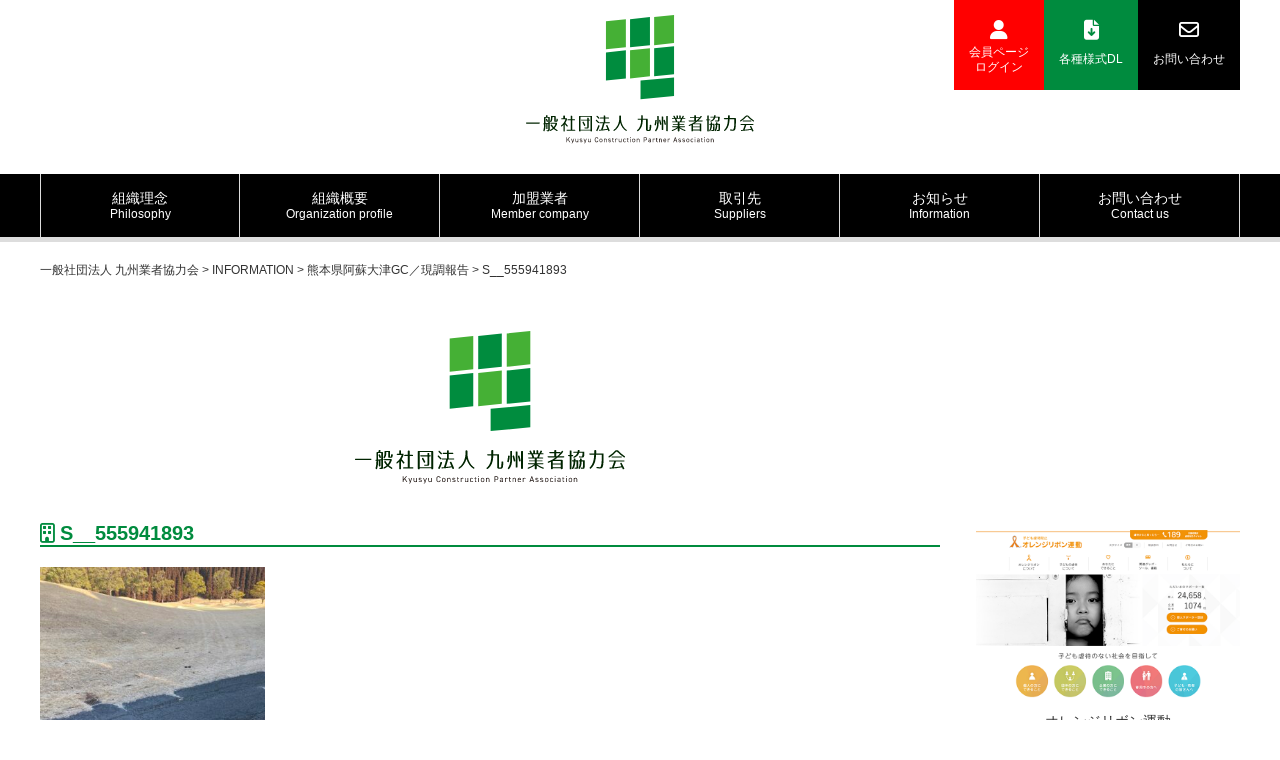

--- FILE ---
content_type: text/html; charset=UTF-8
request_url: https://kyusyu-ccs.com/info20220224/s__555941893/
body_size: 15435
content:
<!doctype html>
<html lang="ja">
<head>
<meta charset="utf-8" />
<meta http-equiv="X-UA-Compatible" content="IE=edge">
<meta name="viewport" content="width=device-width,initial-scale=1,minimum-scale=1,maximum-scale=2">
<link type="text/css" rel="stylesheet" href="https://kyusyu-ccs.com/wp-content/themes/Kyusyu%20contractor%20cooperation%20service/style.css" media="all" />
<script src="https://kit.fontawesome.com/9dfa03a186.js" crossorigin="anonymous"></script>	
	
<link rel="shortcut icon" href="https://kyusyu-ccs.com/wp-content/themes/Kyusyu%20contractor%20cooperation%20service/favicon.ico">		
<link rel="alternate" hreflang="ja" href="https://kyusyu-ccs.com/info20220224/s__555941893/">
	
<!--[if lt IE 9]>
<script src="//html5shiv.googlecode.com/svn/trunk/html5.js"></script>
<![endif]-->
<title>S__555941893 | 一般社団法人 九州業者協力会</title>

		<!-- All in One SEO 4.4.9.2 - aioseo.com -->
		<meta name="robots" content="noindex, max-snippet:-1, max-image-preview:large, max-video-preview:-1" />
		<meta name="google-site-verification" content="PwUVejFRuP2GFST0zzM8AuerF3Xf2kvVTYj7MlyP63s" />
		<link rel="canonical" href="https://kyusyu-ccs.com/info20220224/s__555941893/" />
		<meta name="generator" content="All in One SEO (AIOSEO) 4.4.9.2" />
		<meta property="og:locale" content="ja_JP" />
		<meta property="og:site_name" content="一般社団法人 九州業者協力会 |" />
		<meta property="og:type" content="article" />
		<meta property="og:title" content="S__555941893 | 一般社団法人 九州業者協力会" />
		<meta property="og:url" content="https://kyusyu-ccs.com/info20220224/s__555941893/" />
		<meta property="article:published_time" content="2022-03-23T11:17:50+00:00" />
		<meta property="article:modified_time" content="2022-03-23T11:17:50+00:00" />
		<meta name="twitter:card" content="summary_large_image" />
		<meta name="twitter:title" content="S__555941893 | 一般社団法人 九州業者協力会" />
		<script type="application/ld+json" class="aioseo-schema">
			{"@context":"https:\/\/schema.org","@graph":[{"@type":"BreadcrumbList","@id":"https:\/\/kyusyu-ccs.com\/info20220224\/s__555941893\/#breadcrumblist","itemListElement":[{"@type":"ListItem","@id":"https:\/\/kyusyu-ccs.com\/#listItem","position":1,"name":"\u5bb6","item":"https:\/\/kyusyu-ccs.com\/","nextItem":"https:\/\/kyusyu-ccs.com\/info20220224\/s__555941893\/#listItem"},{"@type":"ListItem","@id":"https:\/\/kyusyu-ccs.com\/info20220224\/s__555941893\/#listItem","position":2,"name":"S__555941893","previousItem":"https:\/\/kyusyu-ccs.com\/#listItem"}]},{"@type":"ItemPage","@id":"https:\/\/kyusyu-ccs.com\/info20220224\/s__555941893\/#itempage","url":"https:\/\/kyusyu-ccs.com\/info20220224\/s__555941893\/","name":"S__555941893 | \u4e00\u822c\u793e\u56e3\u6cd5\u4eba \u4e5d\u5dde\u696d\u8005\u5354\u529b\u4f1a","inLanguage":"ja","isPartOf":{"@id":"https:\/\/kyusyu-ccs.com\/#website"},"breadcrumb":{"@id":"https:\/\/kyusyu-ccs.com\/info20220224\/s__555941893\/#breadcrumblist"},"author":{"@id":"https:\/\/kyusyu-ccs.com\/author\/web-miyazaki\/#author"},"creator":{"@id":"https:\/\/kyusyu-ccs.com\/author\/web-miyazaki\/#author"},"datePublished":"2022-03-23T11:17:50+09:00","dateModified":"2022-03-23T11:17:50+09:00"},{"@type":"Organization","@id":"https:\/\/kyusyu-ccs.com\/#organization","name":"\u4e00\u822c\u793e\u56e3\u6cd5\u4eba \u4e5d\u5dde\u696d\u8005\u5354\u529b\u4f1a","url":"https:\/\/kyusyu-ccs.com\/"},{"@type":"Person","@id":"https:\/\/kyusyu-ccs.com\/author\/web-miyazaki\/#author","url":"https:\/\/kyusyu-ccs.com\/author\/web-miyazaki\/","name":"web-miyazaki","image":{"@type":"ImageObject","@id":"https:\/\/kyusyu-ccs.com\/info20220224\/s__555941893\/#authorImage","url":"https:\/\/secure.gravatar.com\/avatar\/5cb56d240aaa8f9fac2ad801d6beb0f5?s=96&d=mm&r=g","width":96,"height":96,"caption":"web-miyazaki"}},{"@type":"WebSite","@id":"https:\/\/kyusyu-ccs.com\/#website","url":"https:\/\/kyusyu-ccs.com\/","name":"\u4e00\u822c\u793e\u56e3\u6cd5\u4eba \u4e5d\u5dde\u696d\u8005\u5354\u529b\u4f1a","inLanguage":"ja","publisher":{"@id":"https:\/\/kyusyu-ccs.com\/#organization"}}]}
		</script>
		<script type="text/javascript" >
			window.ga=window.ga||function(){(ga.q=ga.q||[]).push(arguments)};ga.l=+new Date;
			ga('create', "UA-174206158-1", 'auto');
			ga('send', 'pageview');
		</script>
		<script async src="https://www.google-analytics.com/analytics.js"></script>
		<!-- All in One SEO -->

<link rel="alternate" type="application/rss+xml" title="一般社団法人 九州業者協力会 &raquo; S__555941893 のコメントのフィード" href="https://kyusyu-ccs.com/info20220224/s__555941893/feed/" />
<script type="text/javascript">
/* <![CDATA[ */
window._wpemojiSettings = {"baseUrl":"https:\/\/s.w.org\/images\/core\/emoji\/14.0.0\/72x72\/","ext":".png","svgUrl":"https:\/\/s.w.org\/images\/core\/emoji\/14.0.0\/svg\/","svgExt":".svg","source":{"concatemoji":"https:\/\/kyusyu-ccs.com\/wp-includes\/js\/wp-emoji-release.min.js?ver=6.4.7"}};
/*! This file is auto-generated */
!function(i,n){var o,s,e;function c(e){try{var t={supportTests:e,timestamp:(new Date).valueOf()};sessionStorage.setItem(o,JSON.stringify(t))}catch(e){}}function p(e,t,n){e.clearRect(0,0,e.canvas.width,e.canvas.height),e.fillText(t,0,0);var t=new Uint32Array(e.getImageData(0,0,e.canvas.width,e.canvas.height).data),r=(e.clearRect(0,0,e.canvas.width,e.canvas.height),e.fillText(n,0,0),new Uint32Array(e.getImageData(0,0,e.canvas.width,e.canvas.height).data));return t.every(function(e,t){return e===r[t]})}function u(e,t,n){switch(t){case"flag":return n(e,"\ud83c\udff3\ufe0f\u200d\u26a7\ufe0f","\ud83c\udff3\ufe0f\u200b\u26a7\ufe0f")?!1:!n(e,"\ud83c\uddfa\ud83c\uddf3","\ud83c\uddfa\u200b\ud83c\uddf3")&&!n(e,"\ud83c\udff4\udb40\udc67\udb40\udc62\udb40\udc65\udb40\udc6e\udb40\udc67\udb40\udc7f","\ud83c\udff4\u200b\udb40\udc67\u200b\udb40\udc62\u200b\udb40\udc65\u200b\udb40\udc6e\u200b\udb40\udc67\u200b\udb40\udc7f");case"emoji":return!n(e,"\ud83e\udef1\ud83c\udffb\u200d\ud83e\udef2\ud83c\udfff","\ud83e\udef1\ud83c\udffb\u200b\ud83e\udef2\ud83c\udfff")}return!1}function f(e,t,n){var r="undefined"!=typeof WorkerGlobalScope&&self instanceof WorkerGlobalScope?new OffscreenCanvas(300,150):i.createElement("canvas"),a=r.getContext("2d",{willReadFrequently:!0}),o=(a.textBaseline="top",a.font="600 32px Arial",{});return e.forEach(function(e){o[e]=t(a,e,n)}),o}function t(e){var t=i.createElement("script");t.src=e,t.defer=!0,i.head.appendChild(t)}"undefined"!=typeof Promise&&(o="wpEmojiSettingsSupports",s=["flag","emoji"],n.supports={everything:!0,everythingExceptFlag:!0},e=new Promise(function(e){i.addEventListener("DOMContentLoaded",e,{once:!0})}),new Promise(function(t){var n=function(){try{var e=JSON.parse(sessionStorage.getItem(o));if("object"==typeof e&&"number"==typeof e.timestamp&&(new Date).valueOf()<e.timestamp+604800&&"object"==typeof e.supportTests)return e.supportTests}catch(e){}return null}();if(!n){if("undefined"!=typeof Worker&&"undefined"!=typeof OffscreenCanvas&&"undefined"!=typeof URL&&URL.createObjectURL&&"undefined"!=typeof Blob)try{var e="postMessage("+f.toString()+"("+[JSON.stringify(s),u.toString(),p.toString()].join(",")+"));",r=new Blob([e],{type:"text/javascript"}),a=new Worker(URL.createObjectURL(r),{name:"wpTestEmojiSupports"});return void(a.onmessage=function(e){c(n=e.data),a.terminate(),t(n)})}catch(e){}c(n=f(s,u,p))}t(n)}).then(function(e){for(var t in e)n.supports[t]=e[t],n.supports.everything=n.supports.everything&&n.supports[t],"flag"!==t&&(n.supports.everythingExceptFlag=n.supports.everythingExceptFlag&&n.supports[t]);n.supports.everythingExceptFlag=n.supports.everythingExceptFlag&&!n.supports.flag,n.DOMReady=!1,n.readyCallback=function(){n.DOMReady=!0}}).then(function(){return e}).then(function(){var e;n.supports.everything||(n.readyCallback(),(e=n.source||{}).concatemoji?t(e.concatemoji):e.wpemoji&&e.twemoji&&(t(e.twemoji),t(e.wpemoji)))}))}((window,document),window._wpemojiSettings);
/* ]]> */
</script>
<style id='wp-emoji-styles-inline-css' type='text/css'>

	img.wp-smiley, img.emoji {
		display: inline !important;
		border: none !important;
		box-shadow: none !important;
		height: 1em !important;
		width: 1em !important;
		margin: 0 0.07em !important;
		vertical-align: -0.1em !important;
		background: none !important;
		padding: 0 !important;
	}
</style>
<link rel='stylesheet' id='wp-block-library-css' href='https://kyusyu-ccs.com/wp-includes/css/dist/block-library/style.min.css?ver=6.4.7' type='text/css' media='all' />
<style id='classic-theme-styles-inline-css' type='text/css'>
/*! This file is auto-generated */
.wp-block-button__link{color:#fff;background-color:#32373c;border-radius:9999px;box-shadow:none;text-decoration:none;padding:calc(.667em + 2px) calc(1.333em + 2px);font-size:1.125em}.wp-block-file__button{background:#32373c;color:#fff;text-decoration:none}
</style>
<style id='global-styles-inline-css' type='text/css'>
body{--wp--preset--color--black: #000000;--wp--preset--color--cyan-bluish-gray: #abb8c3;--wp--preset--color--white: #ffffff;--wp--preset--color--pale-pink: #f78da7;--wp--preset--color--vivid-red: #cf2e2e;--wp--preset--color--luminous-vivid-orange: #ff6900;--wp--preset--color--luminous-vivid-amber: #fcb900;--wp--preset--color--light-green-cyan: #7bdcb5;--wp--preset--color--vivid-green-cyan: #00d084;--wp--preset--color--pale-cyan-blue: #8ed1fc;--wp--preset--color--vivid-cyan-blue: #0693e3;--wp--preset--color--vivid-purple: #9b51e0;--wp--preset--gradient--vivid-cyan-blue-to-vivid-purple: linear-gradient(135deg,rgba(6,147,227,1) 0%,rgb(155,81,224) 100%);--wp--preset--gradient--light-green-cyan-to-vivid-green-cyan: linear-gradient(135deg,rgb(122,220,180) 0%,rgb(0,208,130) 100%);--wp--preset--gradient--luminous-vivid-amber-to-luminous-vivid-orange: linear-gradient(135deg,rgba(252,185,0,1) 0%,rgba(255,105,0,1) 100%);--wp--preset--gradient--luminous-vivid-orange-to-vivid-red: linear-gradient(135deg,rgba(255,105,0,1) 0%,rgb(207,46,46) 100%);--wp--preset--gradient--very-light-gray-to-cyan-bluish-gray: linear-gradient(135deg,rgb(238,238,238) 0%,rgb(169,184,195) 100%);--wp--preset--gradient--cool-to-warm-spectrum: linear-gradient(135deg,rgb(74,234,220) 0%,rgb(151,120,209) 20%,rgb(207,42,186) 40%,rgb(238,44,130) 60%,rgb(251,105,98) 80%,rgb(254,248,76) 100%);--wp--preset--gradient--blush-light-purple: linear-gradient(135deg,rgb(255,206,236) 0%,rgb(152,150,240) 100%);--wp--preset--gradient--blush-bordeaux: linear-gradient(135deg,rgb(254,205,165) 0%,rgb(254,45,45) 50%,rgb(107,0,62) 100%);--wp--preset--gradient--luminous-dusk: linear-gradient(135deg,rgb(255,203,112) 0%,rgb(199,81,192) 50%,rgb(65,88,208) 100%);--wp--preset--gradient--pale-ocean: linear-gradient(135deg,rgb(255,245,203) 0%,rgb(182,227,212) 50%,rgb(51,167,181) 100%);--wp--preset--gradient--electric-grass: linear-gradient(135deg,rgb(202,248,128) 0%,rgb(113,206,126) 100%);--wp--preset--gradient--midnight: linear-gradient(135deg,rgb(2,3,129) 0%,rgb(40,116,252) 100%);--wp--preset--font-size--small: 13px;--wp--preset--font-size--medium: 20px;--wp--preset--font-size--large: 36px;--wp--preset--font-size--x-large: 42px;--wp--preset--spacing--20: 0.44rem;--wp--preset--spacing--30: 0.67rem;--wp--preset--spacing--40: 1rem;--wp--preset--spacing--50: 1.5rem;--wp--preset--spacing--60: 2.25rem;--wp--preset--spacing--70: 3.38rem;--wp--preset--spacing--80: 5.06rem;--wp--preset--shadow--natural: 6px 6px 9px rgba(0, 0, 0, 0.2);--wp--preset--shadow--deep: 12px 12px 50px rgba(0, 0, 0, 0.4);--wp--preset--shadow--sharp: 6px 6px 0px rgba(0, 0, 0, 0.2);--wp--preset--shadow--outlined: 6px 6px 0px -3px rgba(255, 255, 255, 1), 6px 6px rgba(0, 0, 0, 1);--wp--preset--shadow--crisp: 6px 6px 0px rgba(0, 0, 0, 1);}:where(.is-layout-flex){gap: 0.5em;}:where(.is-layout-grid){gap: 0.5em;}body .is-layout-flow > .alignleft{float: left;margin-inline-start: 0;margin-inline-end: 2em;}body .is-layout-flow > .alignright{float: right;margin-inline-start: 2em;margin-inline-end: 0;}body .is-layout-flow > .aligncenter{margin-left: auto !important;margin-right: auto !important;}body .is-layout-constrained > .alignleft{float: left;margin-inline-start: 0;margin-inline-end: 2em;}body .is-layout-constrained > .alignright{float: right;margin-inline-start: 2em;margin-inline-end: 0;}body .is-layout-constrained > .aligncenter{margin-left: auto !important;margin-right: auto !important;}body .is-layout-constrained > :where(:not(.alignleft):not(.alignright):not(.alignfull)){max-width: var(--wp--style--global--content-size);margin-left: auto !important;margin-right: auto !important;}body .is-layout-constrained > .alignwide{max-width: var(--wp--style--global--wide-size);}body .is-layout-flex{display: flex;}body .is-layout-flex{flex-wrap: wrap;align-items: center;}body .is-layout-flex > *{margin: 0;}body .is-layout-grid{display: grid;}body .is-layout-grid > *{margin: 0;}:where(.wp-block-columns.is-layout-flex){gap: 2em;}:where(.wp-block-columns.is-layout-grid){gap: 2em;}:where(.wp-block-post-template.is-layout-flex){gap: 1.25em;}:where(.wp-block-post-template.is-layout-grid){gap: 1.25em;}.has-black-color{color: var(--wp--preset--color--black) !important;}.has-cyan-bluish-gray-color{color: var(--wp--preset--color--cyan-bluish-gray) !important;}.has-white-color{color: var(--wp--preset--color--white) !important;}.has-pale-pink-color{color: var(--wp--preset--color--pale-pink) !important;}.has-vivid-red-color{color: var(--wp--preset--color--vivid-red) !important;}.has-luminous-vivid-orange-color{color: var(--wp--preset--color--luminous-vivid-orange) !important;}.has-luminous-vivid-amber-color{color: var(--wp--preset--color--luminous-vivid-amber) !important;}.has-light-green-cyan-color{color: var(--wp--preset--color--light-green-cyan) !important;}.has-vivid-green-cyan-color{color: var(--wp--preset--color--vivid-green-cyan) !important;}.has-pale-cyan-blue-color{color: var(--wp--preset--color--pale-cyan-blue) !important;}.has-vivid-cyan-blue-color{color: var(--wp--preset--color--vivid-cyan-blue) !important;}.has-vivid-purple-color{color: var(--wp--preset--color--vivid-purple) !important;}.has-black-background-color{background-color: var(--wp--preset--color--black) !important;}.has-cyan-bluish-gray-background-color{background-color: var(--wp--preset--color--cyan-bluish-gray) !important;}.has-white-background-color{background-color: var(--wp--preset--color--white) !important;}.has-pale-pink-background-color{background-color: var(--wp--preset--color--pale-pink) !important;}.has-vivid-red-background-color{background-color: var(--wp--preset--color--vivid-red) !important;}.has-luminous-vivid-orange-background-color{background-color: var(--wp--preset--color--luminous-vivid-orange) !important;}.has-luminous-vivid-amber-background-color{background-color: var(--wp--preset--color--luminous-vivid-amber) !important;}.has-light-green-cyan-background-color{background-color: var(--wp--preset--color--light-green-cyan) !important;}.has-vivid-green-cyan-background-color{background-color: var(--wp--preset--color--vivid-green-cyan) !important;}.has-pale-cyan-blue-background-color{background-color: var(--wp--preset--color--pale-cyan-blue) !important;}.has-vivid-cyan-blue-background-color{background-color: var(--wp--preset--color--vivid-cyan-blue) !important;}.has-vivid-purple-background-color{background-color: var(--wp--preset--color--vivid-purple) !important;}.has-black-border-color{border-color: var(--wp--preset--color--black) !important;}.has-cyan-bluish-gray-border-color{border-color: var(--wp--preset--color--cyan-bluish-gray) !important;}.has-white-border-color{border-color: var(--wp--preset--color--white) !important;}.has-pale-pink-border-color{border-color: var(--wp--preset--color--pale-pink) !important;}.has-vivid-red-border-color{border-color: var(--wp--preset--color--vivid-red) !important;}.has-luminous-vivid-orange-border-color{border-color: var(--wp--preset--color--luminous-vivid-orange) !important;}.has-luminous-vivid-amber-border-color{border-color: var(--wp--preset--color--luminous-vivid-amber) !important;}.has-light-green-cyan-border-color{border-color: var(--wp--preset--color--light-green-cyan) !important;}.has-vivid-green-cyan-border-color{border-color: var(--wp--preset--color--vivid-green-cyan) !important;}.has-pale-cyan-blue-border-color{border-color: var(--wp--preset--color--pale-cyan-blue) !important;}.has-vivid-cyan-blue-border-color{border-color: var(--wp--preset--color--vivid-cyan-blue) !important;}.has-vivid-purple-border-color{border-color: var(--wp--preset--color--vivid-purple) !important;}.has-vivid-cyan-blue-to-vivid-purple-gradient-background{background: var(--wp--preset--gradient--vivid-cyan-blue-to-vivid-purple) !important;}.has-light-green-cyan-to-vivid-green-cyan-gradient-background{background: var(--wp--preset--gradient--light-green-cyan-to-vivid-green-cyan) !important;}.has-luminous-vivid-amber-to-luminous-vivid-orange-gradient-background{background: var(--wp--preset--gradient--luminous-vivid-amber-to-luminous-vivid-orange) !important;}.has-luminous-vivid-orange-to-vivid-red-gradient-background{background: var(--wp--preset--gradient--luminous-vivid-orange-to-vivid-red) !important;}.has-very-light-gray-to-cyan-bluish-gray-gradient-background{background: var(--wp--preset--gradient--very-light-gray-to-cyan-bluish-gray) !important;}.has-cool-to-warm-spectrum-gradient-background{background: var(--wp--preset--gradient--cool-to-warm-spectrum) !important;}.has-blush-light-purple-gradient-background{background: var(--wp--preset--gradient--blush-light-purple) !important;}.has-blush-bordeaux-gradient-background{background: var(--wp--preset--gradient--blush-bordeaux) !important;}.has-luminous-dusk-gradient-background{background: var(--wp--preset--gradient--luminous-dusk) !important;}.has-pale-ocean-gradient-background{background: var(--wp--preset--gradient--pale-ocean) !important;}.has-electric-grass-gradient-background{background: var(--wp--preset--gradient--electric-grass) !important;}.has-midnight-gradient-background{background: var(--wp--preset--gradient--midnight) !important;}.has-small-font-size{font-size: var(--wp--preset--font-size--small) !important;}.has-medium-font-size{font-size: var(--wp--preset--font-size--medium) !important;}.has-large-font-size{font-size: var(--wp--preset--font-size--large) !important;}.has-x-large-font-size{font-size: var(--wp--preset--font-size--x-large) !important;}
.wp-block-navigation a:where(:not(.wp-element-button)){color: inherit;}
:where(.wp-block-post-template.is-layout-flex){gap: 1.25em;}:where(.wp-block-post-template.is-layout-grid){gap: 1.25em;}
:where(.wp-block-columns.is-layout-flex){gap: 2em;}:where(.wp-block-columns.is-layout-grid){gap: 2em;}
.wp-block-pullquote{font-size: 1.5em;line-height: 1.6;}
</style>
<style id='responsive-menu-inline-css' type='text/css'>
/** This file is major component of this plugin so please don't try to edit here. */
#rmp_menu_trigger-902 {
  width: 40px;
  height: 40px;
  position: fixed;
  top: 40px;
  border-radius: 5px;
  display: none;
  text-decoration: none;
  right: 2%;
  background: #008b3e;
  transition: transform 0.5s, background-color 0.5s;
}
#rmp_menu_trigger-902:hover, #rmp_menu_trigger-902:focus {
  background: #008b3e;
  text-decoration: unset;
}
#rmp_menu_trigger-902.is-active {
  background: #008b3e;
}
#rmp_menu_trigger-902 .rmp-trigger-box {
  width: 25px;
  color: #ffffff;
}
#rmp_menu_trigger-902 .rmp-trigger-icon-active, #rmp_menu_trigger-902 .rmp-trigger-text-open {
  display: none;
}
#rmp_menu_trigger-902.is-active .rmp-trigger-icon-active, #rmp_menu_trigger-902.is-active .rmp-trigger-text-open {
  display: inline;
}
#rmp_menu_trigger-902.is-active .rmp-trigger-icon-inactive, #rmp_menu_trigger-902.is-active .rmp-trigger-text {
  display: none;
}
#rmp_menu_trigger-902 .rmp-trigger-label {
  color: #ffffff;
  pointer-events: none;
  line-height: 13px;
  font-family: inherit;
  font-size: 14px;
  display: inline;
  text-transform: inherit;
}
#rmp_menu_trigger-902 .rmp-trigger-label.rmp-trigger-label-top {
  display: block;
  margin-bottom: 12px;
}
#rmp_menu_trigger-902 .rmp-trigger-label.rmp-trigger-label-bottom {
  display: block;
  margin-top: 12px;
}
#rmp_menu_trigger-902 .responsive-menu-pro-inner {
  display: block;
}
#rmp_menu_trigger-902 .responsive-menu-pro-inner, #rmp_menu_trigger-902 .responsive-menu-pro-inner::before, #rmp_menu_trigger-902 .responsive-menu-pro-inner::after {
  width: 25px;
  height: 3px;
  background-color: #ffffff;
  border-radius: 4px;
  position: absolute;
}
#rmp_menu_trigger-902.is-active .responsive-menu-pro-inner, #rmp_menu_trigger-902.is-active .responsive-menu-pro-inner::before, #rmp_menu_trigger-902.is-active .responsive-menu-pro-inner::after {
  background-color: #ffffff;
}
#rmp_menu_trigger-902:hover .responsive-menu-pro-inner, #rmp_menu_trigger-902:hover .responsive-menu-pro-inner::before, #rmp_menu_trigger-902:hover .responsive-menu-pro-inner::after {
  background-color: #ffffff;
}
#rmp_menu_trigger-902 .responsive-menu-pro-inner::before {
  top: 10px;
}
#rmp_menu_trigger-902 .responsive-menu-pro-inner::after {
  bottom: 10px;
}
#rmp_menu_trigger-902.is-active .responsive-menu-pro-inner::after {
  bottom: 0;
}
/* Hamburger menu styling */
@media screen and (max-width: 800px) {
  /** Menu Title Style */
  /** Menu Additional Content Style */
  #rmp_menu_trigger-902 {
    display: block;
  }
  #rmp-container-902 {
    position: fixed;
    top: 0;
    margin: 0;
    transition: transform 0.5s;
    overflow: auto;
    display: block;
    width: 75%;
    background-color: #212121;
    background-image: url("");
    height: 100%;
    left: 0;
    padding-top: 0px;
    padding-left: 0px;
    padding-bottom: 0px;
    padding-right: 0px;
  }
  #rmp-menu-wrap-902 {
    padding-top: 0px;
    padding-left: 0px;
    padding-bottom: 0px;
    padding-right: 0px;
    background-color: #212121;
  }
  #rmp-menu-wrap-902 .rmp-menu, #rmp-menu-wrap-902 .rmp-submenu {
    width: 100%;
    box-sizing: border-box;
    margin: 0;
    padding: 0;
  }
  #rmp-menu-wrap-902 .rmp-submenu-depth-1 .rmp-menu-item-link {
    padding-left: 10%;
  }
  #rmp-menu-wrap-902 .rmp-submenu-depth-2 .rmp-menu-item-link {
    padding-left: 15%;
  }
  #rmp-menu-wrap-902 .rmp-submenu-depth-3 .rmp-menu-item-link {
    padding-left: 20%;
  }
  #rmp-menu-wrap-902 .rmp-submenu-depth-4 .rmp-menu-item-link {
    padding-left: 25%;
  }
  #rmp-menu-wrap-902 .rmp-submenu.rmp-submenu-open {
    display: block;
  }
  #rmp-menu-wrap-902 .rmp-menu-item {
    width: 100%;
    list-style: none;
    margin: 0;
  }
  #rmp-menu-wrap-902 .rmp-menu-item-link {
    height: 40px;
    line-height: 40px;
    font-size: 13px;
    border-bottom: 1px solid #212121;
    font-family: inherit;
    color: #ffffff;
    text-align: left;
    background-color: #212121;
    font-weight: normal;
    letter-spacing: 0px;
    display: block;
    box-sizing: border-box;
    width: 100%;
    text-decoration: none;
    position: relative;
    overflow: hidden;
    transition: background-color 0.5s, border-color 0.5s, 0.5s;
    padding: 0 5%;
    padding-right: 50px;
  }
  #rmp-menu-wrap-902 .rmp-menu-item-link:after, #rmp-menu-wrap-902 .rmp-menu-item-link:before {
    display: none;
  }
  #rmp-menu-wrap-902 .rmp-menu-item-link:hover {
    color: #ffffff;
    border-color: #212121;
    background-color: #3f3f3f;
  }
  #rmp-menu-wrap-902 .rmp-menu-item-link:focus {
    outline: none;
    border-color: unset;
    box-shadow: unset;
  }
  #rmp-menu-wrap-902 .rmp-menu-item-link .rmp-font-icon {
    height: 40px;
    line-height: 40px;
    margin-right: 10px;
    font-size: 13px;
  }
  #rmp-menu-wrap-902 .rmp-menu-current-item .rmp-menu-item-link {
    color: #ffffff;
    border-color: #212121;
    background-color: #212121;
  }
  #rmp-menu-wrap-902 .rmp-menu-current-item .rmp-menu-item-link:hover {
    color: #ffffff;
    border-color: #3f3f3f;
    background-color: #3f3f3f;
  }
  #rmp-menu-wrap-902 .rmp-menu-subarrow {
    position: absolute;
    top: 0;
    bottom: 0;
    text-align: center;
    overflow: hidden;
    background-size: cover;
    overflow: hidden;
    right: 0;
    border-left-style: solid;
    border-left-color: #212121;
    border-left-width: 1px;
    height: 39px;
    width: 40px;
    color: #ffffff;
    background-color: #212121;
  }
  #rmp-menu-wrap-902 .rmp-menu-subarrow:hover {
    color: #ffffff;
    border-color: #3f3f3f;
    background-color: #3f3f3f;
  }
  #rmp-menu-wrap-902 .rmp-menu-subarrow .rmp-font-icon {
    margin-right: unset;
  }
  #rmp-menu-wrap-902 .rmp-menu-subarrow * {
    vertical-align: middle;
    line-height: 39px;
  }
  #rmp-menu-wrap-902 .rmp-menu-subarrow-active {
    display: block;
    background-size: cover;
    color: #ffffff;
    border-color: #212121;
    background-color: #212121;
  }
  #rmp-menu-wrap-902 .rmp-menu-subarrow-active:hover {
    color: #ffffff;
    border-color: #3f3f3f;
    background-color: #3f3f3f;
  }
  #rmp-menu-wrap-902 .rmp-submenu {
    display: none;
  }
  #rmp-menu-wrap-902 .rmp-submenu .rmp-menu-item-link {
    height: 40px;
    line-height: 40px;
    letter-spacing: 0px;
    font-size: 13px;
    border-bottom: 1px solid #212121;
    font-family: inherit;
    font-weight: normal;
    color: #ffffff;
    text-align: left;
    background-color: #212121;
  }
  #rmp-menu-wrap-902 .rmp-submenu .rmp-menu-item-link:hover {
    color: #ffffff;
    border-color: #212121;
    background-color: #3f3f3f;
  }
  #rmp-menu-wrap-902 .rmp-submenu .rmp-menu-current-item .rmp-menu-item-link {
    color: #ffffff;
    border-color: #212121;
    background-color: #212121;
  }
  #rmp-menu-wrap-902 .rmp-submenu .rmp-menu-current-item .rmp-menu-item-link:hover {
    color: #ffffff;
    border-color: #3f3f3f;
    background-color: #3f3f3f;
  }
  #rmp-menu-wrap-902 .rmp-submenu .rmp-menu-subarrow {
    right: 0;
    border-right: unset;
    border-left-style: solid;
    border-left-color: #212121;
    border-left-width: 1px;
    height: 39px;
    line-height: 39px;
    width: 40px;
    color: #ffffff;
    background-color: #212121;
  }
  #rmp-menu-wrap-902 .rmp-submenu .rmp-menu-subarrow:hover {
    color: #ffffff;
    border-color: #3f3f3f;
    background-color: #3f3f3f;
  }
  #rmp-menu-wrap-902 .rmp-submenu .rmp-menu-subarrow-active {
    color: #ffffff;
    border-color: #212121;
    background-color: #212121;
  }
  #rmp-menu-wrap-902 .rmp-submenu .rmp-menu-subarrow-active:hover {
    color: #ffffff;
    border-color: #3f3f3f;
    background-color: #3f3f3f;
  }
  #rmp-menu-wrap-902 .rmp-menu-item-description {
    margin: 0;
    padding: 5px 5%;
    opacity: 0.8;
    color: #ffffff;
  }
  #rmp-search-box-902 {
    display: block;
    padding-top: 0px;
    padding-left: 5%;
    padding-bottom: 0px;
    padding-right: 5%;
  }
  #rmp-search-box-902 .rmp-search-form {
    margin: 0;
  }
  #rmp-search-box-902 .rmp-search-box {
    background: #ffffff;
    border: 1px solid #dadada;
    color: #333333;
    width: 100%;
    padding: 0 5%;
    border-radius: 30px;
    height: 45px;
    -webkit-appearance: none;
  }
  #rmp-search-box-902 .rmp-search-box::placeholder {
    color: #c7c7cd;
  }
  #rmp-search-box-902 .rmp-search-box:focus {
    background-color: #ffffff;
    outline: 2px solid #dadada;
    color: #333333;
  }
  #rmp-menu-title-902 {
    background-color: #212121;
    color: #ffffff;
    text-align: left;
    font-size: 13px;
    padding-top: 10%;
    padding-left: 5%;
    padding-bottom: 0%;
    padding-right: 5%;
    font-weight: 400;
    transition: background-color 0.5s, border-color 0.5s, color 0.5s;
  }
  #rmp-menu-title-902:hover {
    background-color: #212121;
    color: #ffffff;
  }
  #rmp-menu-title-902 > .rmp-menu-title-link {
    color: #ffffff;
    width: 100%;
    background-color: unset;
    text-decoration: none;
  }
  #rmp-menu-title-902 > .rmp-menu-title-link:hover {
    color: #ffffff;
  }
  #rmp-menu-title-902 .rmp-font-icon {
    font-size: 13px;
  }
  #rmp-menu-additional-content-902 {
    padding-top: 0px;
    padding-left: 5%;
    padding-bottom: 0px;
    padding-right: 5%;
    color: #ffffff;
    text-align: center;
    font-size: 16px;
  }
}
/**
This file contents common styling of menus.
*/
.rmp-container {
  display: none;
  visibility: visible;
  padding: 0px 0px 0px 0px;
  z-index: 99998;
  transition: all 0.3s;
  /** Scrolling bar in menu setting box **/
}
.rmp-container.rmp-fade-top, .rmp-container.rmp-fade-left, .rmp-container.rmp-fade-right, .rmp-container.rmp-fade-bottom {
  display: none;
}
.rmp-container.rmp-slide-left, .rmp-container.rmp-push-left {
  transform: translateX(-100%);
  -ms-transform: translateX(-100%);
  -webkit-transform: translateX(-100%);
  -moz-transform: translateX(-100%);
}
.rmp-container.rmp-slide-left.rmp-menu-open, .rmp-container.rmp-push-left.rmp-menu-open {
  transform: translateX(0);
  -ms-transform: translateX(0);
  -webkit-transform: translateX(0);
  -moz-transform: translateX(0);
}
.rmp-container.rmp-slide-right, .rmp-container.rmp-push-right {
  transform: translateX(100%);
  -ms-transform: translateX(100%);
  -webkit-transform: translateX(100%);
  -moz-transform: translateX(100%);
}
.rmp-container.rmp-slide-right.rmp-menu-open, .rmp-container.rmp-push-right.rmp-menu-open {
  transform: translateX(0);
  -ms-transform: translateX(0);
  -webkit-transform: translateX(0);
  -moz-transform: translateX(0);
}
.rmp-container.rmp-slide-top, .rmp-container.rmp-push-top {
  transform: translateY(-100%);
  -ms-transform: translateY(-100%);
  -webkit-transform: translateY(-100%);
  -moz-transform: translateY(-100%);
}
.rmp-container.rmp-slide-top.rmp-menu-open, .rmp-container.rmp-push-top.rmp-menu-open {
  transform: translateY(0);
  -ms-transform: translateY(0);
  -webkit-transform: translateY(0);
  -moz-transform: translateY(0);
}
.rmp-container.rmp-slide-bottom, .rmp-container.rmp-push-bottom {
  transform: translateY(100%);
  -ms-transform: translateY(100%);
  -webkit-transform: translateY(100%);
  -moz-transform: translateY(100%);
}
.rmp-container.rmp-slide-bottom.rmp-menu-open, .rmp-container.rmp-push-bottom.rmp-menu-open {
  transform: translateX(0);
  -ms-transform: translateX(0);
  -webkit-transform: translateX(0);
  -moz-transform: translateX(0);
}
.rmp-container::-webkit-scrollbar {
  width: 0px;
}
.rmp-container ::-webkit-scrollbar-track {
  box-shadow: inset 0 0 5px transparent;
}
.rmp-container ::-webkit-scrollbar-thumb {
  background: transparent;
}
.rmp-container ::-webkit-scrollbar-thumb:hover {
  background: transparent;
}
.rmp-container .rmp-menu-wrap .rmp-menu {
  transition: none;
  border-radius: 0;
  box-shadow: none;
  background: none;
  border: 0;
  bottom: auto;
  box-sizing: border-box;
  clip: auto;
  color: #666;
  display: block;
  float: none;
  font-family: inherit;
  font-size: 14px;
  height: auto;
  left: auto;
  line-height: 1.7;
  list-style-type: none;
  margin: 0;
  min-height: auto;
  max-height: none;
  opacity: 1;
  outline: none;
  overflow: visible;
  padding: 0;
  position: relative;
  pointer-events: auto;
  right: auto;
  text-align: left;
  text-decoration: none;
  text-indent: 0;
  text-transform: none;
  transform: none;
  top: auto;
  visibility: inherit;
  width: auto;
  word-wrap: break-word;
  white-space: normal;
}
.rmp-container .rmp-menu-additional-content {
  display: block;
  word-break: break-word;
}
.rmp-container .rmp-menu-title {
  display: flex;
  flex-direction: column;
}
.rmp-container .rmp-menu-title .rmp-menu-title-image {
  max-width: 100%;
  margin-bottom: 15px;
  display: block;
  margin: auto;
  margin-bottom: 15px;
}
button.rmp_menu_trigger {
  z-index: 999999;
  overflow: hidden;
  outline: none;
  border: 0;
  display: none;
  margin: 0;
  transition: transform 0.5s, background-color 0.5s;
  padding: 0;
}
button.rmp_menu_trigger .responsive-menu-pro-inner::before, button.rmp_menu_trigger .responsive-menu-pro-inner::after {
  content: "";
  display: block;
}
button.rmp_menu_trigger .responsive-menu-pro-inner::before {
  top: 10px;
}
button.rmp_menu_trigger .responsive-menu-pro-inner::after {
  bottom: 10px;
}
button.rmp_menu_trigger .rmp-trigger-box {
  width: 40px;
  display: inline-block;
  position: relative;
  pointer-events: none;
  vertical-align: super;
}
.admin-bar .rmp-container, .admin-bar .rmp_menu_trigger {
  margin-top: 32px !important;
}
@media screen and (max-width: 782px) {
  .admin-bar .rmp-container, .admin-bar .rmp_menu_trigger {
    margin-top: 46px !important;
  }
}
/*  Menu Trigger Boring Animation */
.rmp-menu-trigger-boring .responsive-menu-pro-inner {
  transition-property: none;
}
.rmp-menu-trigger-boring .responsive-menu-pro-inner::after, .rmp-menu-trigger-boring .responsive-menu-pro-inner::before {
  transition-property: none;
}
.rmp-menu-trigger-boring.is-active .responsive-menu-pro-inner {
  transform: rotate(45deg);
}
.rmp-menu-trigger-boring.is-active .responsive-menu-pro-inner:before {
  top: 0;
  opacity: 0;
}
.rmp-menu-trigger-boring.is-active .responsive-menu-pro-inner:after {
  bottom: 0;
  transform: rotate(-90deg);
}

</style>
<link rel='stylesheet' id='dashicons-css' href='https://kyusyu-ccs.com/wp-includes/css/dashicons.min.css?ver=6.4.7' type='text/css' media='all' />
<link rel='stylesheet' id='wp-pagenavi-css' href='https://kyusyu-ccs.com/wp-content/plugins/wp-pagenavi/pagenavi-css.css?ver=2.70' type='text/css' media='all' />
<link rel='stylesheet' id='wp-members-css' href='https://kyusyu-ccs.com/wp-content/plugins/wp-members/assets/css/forms/generic-no-float.min.css?ver=3.4.8' type='text/css' media='all' />
            <style type="text/css">
                .scrollup-button {
                    display: none;
                    position: fixed;
                    z-index: 1000;
                    padding: 8px;
                    cursor: pointer;
                    bottom: 20px;
                    right: 20px;
                    background-color: #008b3e;
                    border-radius: 32px;
                    -webkit-animation: display 0.5s;
                    animation: display 0.5s;
                }

                .scrollup-button .scrollup-svg-icon {
                    display: block;
                    overflow: hidden;
                    fill: #ffffff;
                }

                .scrollup-button:hover {
                    background-color: #494949;
                }

                .scrollup-button:hover .scrollup-svg-icon {
                    fill: #ffffff;
                }
            </style>
			<script type="text/javascript" src="https://kyusyu-ccs.com/wp-includes/js/jquery/jquery.min.js?ver=3.7.1" id="jquery-core-js"></script>
<script type="text/javascript" src="https://kyusyu-ccs.com/wp-includes/js/jquery/jquery-migrate.min.js?ver=3.4.1" id="jquery-migrate-js"></script>
<script type="text/javascript" id="rmp_menu_scripts-js-extra">
/* <![CDATA[ */
var rmp_menu = {"ajaxURL":"https:\/\/kyusyu-ccs.com\/wp-admin\/admin-ajax.php","wp_nonce":"86b37f464f","menu":[{"menu_theme":null,"theme_type":"default","theme_location_menu":"","submenu_submenu_arrow_width":"40","submenu_submenu_arrow_width_unit":"px","submenu_submenu_arrow_height":"39","submenu_submenu_arrow_height_unit":"px","submenu_arrow_position":"right","submenu_sub_arrow_background_colour":"#212121","submenu_sub_arrow_background_hover_colour":"#3f3f3f","submenu_sub_arrow_background_colour_active":"#212121","submenu_sub_arrow_background_hover_colour_active":"#3f3f3f","submenu_sub_arrow_border_width":"1","submenu_sub_arrow_border_width_unit":"px","submenu_sub_arrow_border_colour":"#212121","submenu_sub_arrow_border_hover_colour":"#3f3f3f","submenu_sub_arrow_border_colour_active":"#212121","submenu_sub_arrow_border_hover_colour_active":"#3f3f3f","submenu_sub_arrow_shape_colour":"#ffffff","submenu_sub_arrow_shape_hover_colour":"#ffffff","submenu_sub_arrow_shape_colour_active":"#ffffff","submenu_sub_arrow_shape_hover_colour_active":"#ffffff","use_header_bar":"off","header_bar_items_order":"{\"logo\":\"on\",\"title\":\"on\",\"search\":\"on\",\"html content\":\"on\"}","header_bar_title":"","header_bar_html_content":"","header_bar_logo":"","header_bar_logo_link":"","header_bar_logo_width":"","header_bar_logo_width_unit":"%","header_bar_logo_height":"","header_bar_logo_height_unit":"px","header_bar_height":"80","header_bar_height_unit":"px","header_bar_padding":{"top":"0px","right":"5%","bottom":"0px","left":"5%"},"header_bar_font":"","header_bar_font_size":"14","header_bar_font_size_unit":"px","header_bar_text_color":"#ffffff","header_bar_background_color":"#ffffff","header_bar_breakpoint":"800","header_bar_position_type":"fixed","header_bar_adjust_page":null,"header_bar_scroll_enable":"off","header_bar_scroll_background_color":"#36bdf6","mobile_breakpoint":"600","tablet_breakpoint":"800","transition_speed":"0.5","sub_menu_speed":"0.2","show_menu_on_page_load":"","menu_disable_scrolling":"off","menu_overlay":"off","menu_overlay_colour":"rgba(0, 0, 0, 0.7)","desktop_menu_width":"","desktop_menu_width_unit":"%","desktop_menu_positioning":"fixed","desktop_menu_side":"","desktop_menu_to_hide":"","use_current_theme_location":"off","mega_menu":{"225":"off","227":"off","229":"off","228":"off","226":"off"},"desktop_submenu_open_animation":"fade","desktop_submenu_open_animation_speed":"100ms","desktop_submenu_open_on_click":"","desktop_menu_hide_and_show":"","menu_name":"Default Menu","menu_to_use":"sp_nav","different_menu_for_mobile":"off","menu_to_use_in_mobile":"main-menu","use_mobile_menu":"on","use_tablet_menu":"on","use_desktop_menu":"","menu_display_on":"all-pages","menu_to_hide":"","submenu_descriptions_on":"","custom_walker":"","menu_background_colour":"#212121","menu_depth":"5","smooth_scroll_on":"off","smooth_scroll_speed":"500","menu_font_icons":[],"menu_links_height":"40","menu_links_height_unit":"px","menu_links_line_height":"40","menu_links_line_height_unit":"px","menu_depth_0":"5","menu_depth_0_unit":"%","menu_font_size":"13","menu_font_size_unit":"px","menu_font":"","menu_font_weight":"normal","menu_text_alignment":"left","menu_text_letter_spacing":"","menu_word_wrap":"off","menu_link_colour":"#ffffff","menu_link_hover_colour":"#ffffff","menu_current_link_colour":"#ffffff","menu_current_link_hover_colour":"#ffffff","menu_item_background_colour":"#212121","menu_item_background_hover_colour":"#3f3f3f","menu_current_item_background_colour":"#212121","menu_current_item_background_hover_colour":"#3f3f3f","menu_border_width":"1","menu_border_width_unit":"px","menu_item_border_colour":"#212121","menu_item_border_colour_hover":"#212121","menu_current_item_border_colour":"#212121","menu_current_item_border_hover_colour":"#3f3f3f","submenu_links_height":"40","submenu_links_height_unit":"px","submenu_links_line_height":"40","submenu_links_line_height_unit":"px","menu_depth_side":"left","menu_depth_1":"10","menu_depth_1_unit":"%","menu_depth_2":"15","menu_depth_2_unit":"%","menu_depth_3":"20","menu_depth_3_unit":"%","menu_depth_4":"25","menu_depth_4_unit":"%","submenu_item_background_colour":"#212121","submenu_item_background_hover_colour":"#3f3f3f","submenu_current_item_background_colour":"#212121","submenu_current_item_background_hover_colour":"#3f3f3f","submenu_border_width":"1","submenu_border_width_unit":"px","submenu_item_border_colour":"#212121","submenu_item_border_colour_hover":"#212121","submenu_current_item_border_colour":"#212121","submenu_current_item_border_hover_colour":"#3f3f3f","submenu_font_size":"13","submenu_font_size_unit":"px","submenu_font":"","submenu_font_weight":"normal","submenu_text_letter_spacing":"","submenu_text_alignment":"left","submenu_link_colour":"#ffffff","submenu_link_hover_colour":"#ffffff","submenu_current_link_colour":"#ffffff","submenu_current_link_hover_colour":"#ffffff","inactive_arrow_shape":"\u25bc","active_arrow_shape":"\u25b2","inactive_arrow_font_icon":"","active_arrow_font_icon":"","inactive_arrow_image":"","active_arrow_image":"","submenu_arrow_width":"40","submenu_arrow_width_unit":"px","submenu_arrow_height":"39","submenu_arrow_height_unit":"px","arrow_position":"right","menu_sub_arrow_shape_colour":"#ffffff","menu_sub_arrow_shape_hover_colour":"#ffffff","menu_sub_arrow_shape_colour_active":"#ffffff","menu_sub_arrow_shape_hover_colour_active":"#ffffff","menu_sub_arrow_border_width":"1","menu_sub_arrow_border_width_unit":"px","menu_sub_arrow_border_colour":"#212121","menu_sub_arrow_border_hover_colour":"#3f3f3f","menu_sub_arrow_border_colour_active":"#212121","menu_sub_arrow_border_hover_colour_active":"#3f3f3f","menu_sub_arrow_background_colour":"#212121","menu_sub_arrow_background_hover_colour":"#3f3f3f","menu_sub_arrow_background_colour_active":"#212121","menu_sub_arrow_background_hover_colour_active":"#3f3f3f","fade_submenus":"off","fade_submenus_side":"left","fade_submenus_delay":"100","fade_submenus_speed":"500","use_slide_effect":"off","slide_effect_back_to_text":"Back","accordion_animation":"off","auto_expand_all_submenus":"off","auto_expand_current_submenus":"off","menu_item_click_to_trigger_submenu":"off","button_width":"40","button_width_unit":"px","button_height":"40","button_height_unit":"px","button_background_colour":"#008b3e","button_background_colour_hover":"#008b3e","button_background_colour_active":"#008b3e","toggle_button_border_radius":"5","button_transparent_background":"off","button_left_or_right":"right","button_position_type":"fixed","button_distance_from_side":"2","button_distance_from_side_unit":"%","button_top":"40","button_top_unit":"px","button_push_with_animation":"off","button_click_animation":"boring","button_line_margin":"5","button_line_margin_unit":"px","button_line_width":"25","button_line_width_unit":"px","button_line_height":"3","button_line_height_unit":"px","button_line_colour":"#ffffff","button_line_colour_hover":"#ffffff","button_line_colour_active":"#ffffff","button_font_icon":"","button_font_icon_when_clicked":"","button_image":"","button_image_when_clicked":"","button_title":"","button_title_open":"","button_title_position":"left","menu_container_columns":"","button_font":"","button_font_size":"14","button_font_size_unit":"px","button_title_line_height":"13","button_title_line_height_unit":"px","button_text_colour":"#ffffff","button_trigger_type_click":"on","button_trigger_type_hover":"off","button_click_trigger":"#responsive-menu-button","items_order":{"title":"on","menu":"on","search":"","additional content":"on"},"menu_title":"","menu_title_link":"","menu_title_link_location":"_self","menu_title_image":"","menu_title_font_icon":"","menu_title_section_padding":{"top":"10%","right":"5%","bottom":"0%","left":"5%"},"menu_title_background_colour":"#212121","menu_title_background_hover_colour":"#212121","menu_title_font_size":"13","menu_title_font_size_unit":"px","menu_title_alignment":"left","menu_title_font_weight":"400","menu_title_font_family":"","menu_title_colour":"#ffffff","menu_title_hover_colour":"#ffffff","menu_title_image_width":"","menu_title_image_width_unit":"%","menu_title_image_height":"","menu_title_image_height_unit":"px","menu_additional_content":"","menu_additional_section_padding":{"left":"5%","top":"0px","right":"5%","bottom":"0px"},"menu_additional_content_font_size":"16","menu_additional_content_font_size_unit":"px","menu_additional_content_alignment":"center","menu_additional_content_colour":"#ffffff","menu_search_box_text":"Search","menu_search_box_code":"","menu_search_section_padding":{"left":"5%","top":"0px","right":"5%","bottom":"0px"},"menu_search_box_height":"45","menu_search_box_height_unit":"px","menu_search_box_border_radius":"30","menu_search_box_text_colour":"#333333","menu_search_box_background_colour":"#ffffff","menu_search_box_placeholder_colour":"#c7c7cd","menu_search_box_border_colour":"#dadada","menu_section_padding":{"top":"0px","right":"0px","bottom":"0px","left":"0px"},"menu_width":"75","menu_width_unit":"%","menu_maximum_width":"","menu_maximum_width_unit":"px","menu_minimum_width":"","menu_minimum_width_unit":"px","menu_auto_height":"off","menu_container_padding":{"top":"0px","right":"0px","bottom":"0px","left":"0px"},"menu_container_background_colour":"#212121","menu_background_image":"","animation_type":"slide","menu_appear_from":"left","animation_speed":"0.5","page_wrapper":"","menu_close_on_body_click":"off","menu_close_on_scroll":"off","menu_close_on_link_click":"off","enable_touch_gestures":"","active_arrow_font_icon_type":"font-awesome","active_arrow_image_alt":"","admin_theme":"dark","breakpoint":"800","button_font_icon_type":"font-awesome","button_font_icon_when_clicked_type":"font-awesome","button_image_alt":"","button_image_alt_when_clicked":"","button_trigger_type":"click","custom_css":"","desktop_menu_options":"{\"65\":{\"type\":\"standard\",\"width\":\"auto\",\"parent_background_colour\":\"\",\"parent_background_image\":\"\"},\"67\":{\"type\":\"standard\",\"width\":\"auto\",\"parent_background_colour\":\"\",\"parent_background_image\":\"\"},\"66\":{\"type\":\"standard\",\"width\":\"auto\",\"parent_background_colour\":\"\",\"parent_background_image\":\"\"},\"70\":{\"type\":\"standard\",\"width\":\"auto\",\"parent_background_colour\":\"\",\"parent_background_image\":\"\"},\"71\":{\"type\":\"standard\",\"width\":\"auto\",\"parent_background_colour\":\"\",\"parent_background_image\":\"\"},\"69\":{\"type\":\"standard\",\"width\":\"auto\",\"parent_background_colour\":\"\",\"parent_background_image\":\"\"},\"442\":{\"type\":\"standard\",\"width\":\"auto\",\"parent_background_colour\":\"\",\"parent_background_image\":\"\"},\"68\":{\"type\":\"standard\",\"width\":\"auto\",\"parent_background_colour\":\"\",\"parent_background_image\":\"\"}}","excluded_pages":null,"external_files":"off","header_bar_logo_alt":"","hide_on_desktop":"off","hide_on_mobile":"off","inactive_arrow_font_icon_type":"font-awesome","inactive_arrow_image_alt":"","keyboard_shortcut_close_menu":"27,37","keyboard_shortcut_open_menu":"32,39","menu_adjust_for_wp_admin_bar":"off","menu_depth_5":"30","menu_depth_5_unit":"%","menu_title_font_icon_type":"font-awesome","menu_title_image_alt":"","minify_scripts":"off","mobile_only":"off","remove_bootstrap":"","remove_fontawesome":"","scripts_in_footer":"off","shortcode":"off","single_menu_font":"","single_menu_font_size":"14","single_menu_font_size_unit":"px","single_menu_height":"80","single_menu_height_unit":"px","single_menu_item_background_colour":"#ffffff","single_menu_item_background_colour_hover":"#ffffff","single_menu_item_link_colour":"#000000","single_menu_item_link_colour_hover":"#000000","single_menu_item_submenu_background_colour":"#ffffff","single_menu_item_submenu_background_colour_hover":"#ffffff","single_menu_item_submenu_link_colour":"#000000","single_menu_item_submenu_link_colour_hover":"#000000","single_menu_line_height":"80","single_menu_line_height_unit":"px","single_menu_submenu_font":"","single_menu_submenu_font_size":"12","single_menu_submenu_font_size_unit":"px","single_menu_submenu_height":"","single_menu_submenu_height_unit":"auto","single_menu_submenu_line_height":"40","single_menu_submenu_line_height_unit":"px","menu_title_padding":{"left":"5%","top":"0px","right":"5%","bottom":"0px"},"menu_id":902,"active_toggle_contents":"\u25b2","inactive_toggle_contents":"\u25bc"}]};
/* ]]> */
</script>
<script type="text/javascript" src="https://kyusyu-ccs.com/wp-content/plugins/responsive-menu/v4.0.0/assets/js/rmp-menu.js?ver=4.3.0" id="rmp_menu_scripts-js"></script>
<link rel="https://api.w.org/" href="https://kyusyu-ccs.com/wp-json/" /><link rel="alternate" type="application/json" href="https://kyusyu-ccs.com/wp-json/wp/v2/media/633" /><link rel="EditURI" type="application/rsd+xml" title="RSD" href="https://kyusyu-ccs.com/xmlrpc.php?rsd" />
<meta name="generator" content="WordPress 6.4.7" />
<link rel='shortlink' href='https://kyusyu-ccs.com/?p=633' />
<link rel="alternate" type="application/json+oembed" href="https://kyusyu-ccs.com/wp-json/oembed/1.0/embed?url=https%3A%2F%2Fkyusyu-ccs.com%2Finfo20220224%2Fs__555941893%2F" />
<link rel="alternate" type="text/xml+oembed" href="https://kyusyu-ccs.com/wp-json/oembed/1.0/embed?url=https%3A%2F%2Fkyusyu-ccs.com%2Finfo20220224%2Fs__555941893%2F&#038;format=xml" />
</head>
	
<body>
<!-- --------------------------------------------▼ header  ▼--------------------------------------------  -->
<div class="header_wrap under_header">
	<header class="layout">
				<p class="header_logo taCenter"><a href="https://kyusyu-ccs.com/"><img src="https://kyusyu-ccs.com/wp-content/themes/Kyusyu%20contractor%20cooperation%20service/images/logo.svg" alt="一般社団法人 九州業者協力会"><br></a></p>
				<p class="header_contact">
						<a href="https://kyusyu-ccs.com/login/" class="taCenter h_login"><i class="fa-solid fa-user"></i><br class="pc_only">会員ページ<br class="pc_only">ログイン</a>
				
			<a href="https://kyusyu-ccs.com/download/" class="taCenter h_download"><i class="fas fa-file-download"></i><br class="pc_only">各種様式DL</a>
			<a href="https://kyusyu-ccs.com/contact/" class="taCenter h_contact"><i class="far fa-envelope"></i><br class="pc_only">お問い合わせ</a>
		</p>
	</header>　
		<div class="nav_wrap pc_only">	
	  <nav id="Gnav" class="layout">
		<div class="menu-gnav-container"><ul id="menu-gnav" class="menu"><li id="menu-item-54" class="menu-item menu-item-type-post_type menu-item-object-page menu-item-54"><a href="https://kyusyu-ccs.com/philosophy/"><span>組織理念</span><span class="mText">Philosophy</span></a></li>
<li id="menu-item-53" class="menu-item menu-item-type-post_type menu-item-object-page menu-item-53"><a href="https://kyusyu-ccs.com/profile_us/"><span>組織概要</span><span class="mText">Organization profile</span></a></li>
<li id="menu-item-55" class="menu-item menu-item-type-custom menu-item-object-custom menu-item-55"><a href="http://kyusyu-ccs.com/company/"><span>加盟業者</span><span class="mText">Member company</span></a></li>
<li id="menu-item-474" class="menu-item menu-item-type-post_type menu-item-object-page menu-item-474"><a href="https://kyusyu-ccs.com/suppliers/"><span>取引先</span><span class="mText">Suppliers</span></a></li>
<li id="menu-item-56" class="menu-item menu-item-type-custom menu-item-object-custom menu-item-56"><a href="http://kyusyu-ccs.com/information/"><span>お知らせ</span><span class="mText">Information</span></a></li>
<li id="menu-item-59" class="menu-item menu-item-type-post_type menu-item-object-page menu-item-59"><a href="https://kyusyu-ccs.com/contact/"><span>お問い合わせ</span><span class="mText">Contact us</span></a></li>
</ul></div>	  </nav>
	</div>
	</div>
	
<!-- --------------------------------------------▼ contents ▼--------------------------------------------  --> 
<article class="contents page layout">
	<div class="breadcrumbs" typeof="BreadcrumbList" vocab="http://schema.org/">
		  <!-- Breadcrumb NavXT 7.2.0 -->
<span property="itemListElement" typeof="ListItem"><a property="item" typeof="WebPage" title="一般社団法人 九州業者協力会へ移動する" href="https://kyusyu-ccs.com" class="home" ><span property="name">一般社団法人 九州業者協力会</span></a><meta property="position" content="1"></span> &gt; <span property="itemListElement" typeof="ListItem"><a property="item" typeof="WebPage" title="Go to the INFORMATION カテゴリー archives." href="https://kyusyu-ccs.com/category/info/" class="taxonomy category" ><span property="name">INFORMATION</span></a><meta property="position" content="2"></span> &gt; <span property="itemListElement" typeof="ListItem"><a property="item" typeof="WebPage" title="熊本県阿蘇大津GC／現調報告へ移動する" href="https://kyusyu-ccs.com/info20220224/" class="post post-post" ><span property="name">熊本県阿蘇大津GC／現調報告</span></a><meta property="position" content="3"></span> &gt; <span property="itemListElement" typeof="ListItem"><span property="name" class="post post-attachment current-item">S__555941893</span><meta property="url" content="https://kyusyu-ccs.com/info20220224/s__555941893/"><meta property="position" content="4"></span>	</div>
	<div class="layout_flex space">
		<div class="main">
			<p class="page_logo taCenter mB30 pc_only"><img src="https://kyusyu-ccs.com/wp-content/themes/Kyusyu%20contractor%20cooperation%20service/images/logo.svg" alt="一般社団法人 九州業者協力会"></p>
						
			<h1 class="section_ttl fs140 fwBold mB20"><i class="far fa-building"></i>S__555941893</h1>
  			
			<section class="single_area">
				<p class="attachment"><a href='https://kyusyu-ccs.com/wp-content/uploads/2022/03/S__555941893.jpg'><img fetchpriority="high" decoding="async" width="225" height="300" src="https://kyusyu-ccs.com/wp-content/uploads/2022/03/S__555941893-500x667.jpg" class="attachment-medium size-medium" alt="" srcset="https://kyusyu-ccs.com/wp-content/uploads/2022/03/S__555941893-500x667.jpg 500w, https://kyusyu-ccs.com/wp-content/uploads/2022/03/S__555941893-880x1174.jpg 880w, https://kyusyu-ccs.com/wp-content/uploads/2022/03/S__555941893-350x467.jpg 350w, https://kyusyu-ccs.com/wp-content/uploads/2022/03/S__555941893-768x1024.jpg 768w, https://kyusyu-ccs.com/wp-content/uploads/2022/03/S__555941893.jpg 1108w" sizes="(max-width: 225px) 100vw, 225px" /></a></p>
			</section>
					</div>
		
		
<div class="sidebar right_area">

<div class="movie mB50">
<iframe width="560" height="315"
  src="https://www.youtube.com/embed/v20TnSVefwI?rel=0&controls=0&mute=1&loop=1&playlist=v20TnSVefwI"
  title="YouTube video player"
  frameborder="0"
  allow="accelerometer; clipboard-write; encrypted-media; gyroscope; picture-in-picture; web-share"
  referrerpolicy="strict-origin-when-cross-origin"
  allowfullscreen>
</iframe>
</div>

<a href="https://www.orangeribbon.jp/" class="bnr_img"><img src="https://kyusyu-ccs.com/wp-content/uploads/2022/03/14_オレンジリボン運動.png" alt="オレンジリボン運動"><span>オレンジリボン運動</span></a><a href="https://jgh.or.jp/" class="bnr_img"><img src="https://kyusyu-ccs.com/wp-content/uploads/2025/03/logo2-1024x510-1.png" alt="一般社団法人ジャパングローバルハラル認証機構"><span>一般社団法人ジャパングローバルハラル認証機構</span></a><a href="https://g-agent.info/" class="bnr_img"><img src="https://kyusyu-ccs.com/wp-content/uploads/2025/03/1.png" alt="総合探偵社Global Agent"><span>総合探偵社Global Agent</span></a><a href="https://denki-walker.net/" class="bnr_img"><img src="https://kyusyu-ccs.com/wp-content/uploads/2025/03/電気walker.jpeg" alt="電気walker"><span>電気walker</span></a><a href="https://moana-home.com/company/" class="bnr_img"><img src="https://kyusyu-ccs.com/wp-content/uploads/2024/12/company-image.jpg" alt="株式会社MOANA"><span>株式会社MOANA</span></a><a href="https://thankyupro.co.jp/company" class="bnr_img"><img src="https://kyusyu-ccs.com/wp-content/uploads/2024/10/スクリーンショット_16-10-2024_173235_thankyupro.co_.jp_.jpeg" alt="株式会社thAnk"><span>株式会社thAnk</span></a><a href="https://www.lingcorp.co.jp/" class="bnr_img"><img src="https://kyusyu-ccs.com/wp-content/uploads/2024/10/fv_img01.jpg" alt="株式会社Ling"><span>株式会社Ling</span></a><a href="https://hook-nkg.com/" class="bnr_img"><img src="https://kyusyu-ccs.com/wp-content/uploads/2024/10/スクリーンショット_16-10-2024_181315_hook-nkg.com_.jpeg" alt="HOOK"><span>HOOK</span></a><a href="https://madara-web.com/" class="bnr_img"><img src="https://kyusyu-ccs.com/wp-content/uploads/2024/10/スクリーンショット_16-10-2024_171014_madara-web.com_.jpeg" alt="株式会社MADARA"><span>株式会社MADARA</span></a><a href="https://reiwa-create.com/" class="bnr_img"><img src="https://kyusyu-ccs.com/wp-content/uploads/2024/12/reiwa-create-h-top.jpg" alt="株式会社REIWAクリエイト"><span>株式会社REIWAクリエイト</span></a><a href="https://bichiku-onigiri.com/" class="bnr_img"><img src="https://kyusyu-ccs.com/wp-content/uploads/2024/10/03_備蓄おにぎり.png" alt="株式会社　万福（ばんぷく）"><span>株式会社　万福（ばんぷく）</span></a><a href="https://a-ichiban.com/" class="bnr_img"><img src="https://kyusyu-ccs.com/wp-content/uploads/2023/01/akiduki.png" alt="有限会社秋月工務店"><span>有限会社秋月工務店</span></a><a href="https://www.amamori-kenshin.com/" class="bnr_img"><img src="https://kyusyu-ccs.com/wp-content/uploads/2023/09/e081d391-d0a5-4b8e-ad38-542f06bd7730.png" alt="一般社団法人 雨漏り検診技術開発研究所"><span>一般社団法人 雨漏り検診技術開発研究所</span></a><a href="https://www.pl-cosmetics.co.jp/" class="bnr_img"><img src="https://kyusyu-ccs.com/wp-content/uploads/2024/10/04_ポードルーティン化粧品.png" alt="合同会社ポードルーティーン"><span>合同会社ポードルーティーン</span></a><a href="https://nexpure.co.jp/" class="bnr_img"><img src="https://kyusyu-ccs.com/wp-content/uploads/2024/10/nexpure.png" alt="ネクスピュア株式会社"><span>ネクスピュア株式会社</span></a><a href="https://aaahenna.com/" class="bnr_img"><img src="https://kyusyu-ccs.com/wp-content/uploads/2024/10/mystic.png" alt="株式会社エム・ミューズ"><span>株式会社エム・ミューズ</span></a><a href="https://hi-mu-ka.com/" class="bnr_img"><img src="https://kyusyu-ccs.com/wp-content/uploads/2023/07/71989338-9391-4799-81b2-006f57a8100c.png" alt="総合探偵社ひむか"><span>総合探偵社ひむか</span></a><a href="https://ps-connect.jp/" class="bnr_img"><img src="https://kyusyu-ccs.com/wp-content/uploads/2023/01/20_connect.png" alt="株式会社CONNECT"><span>株式会社CONNECT</span></a><a href="https://takeuchi-js.net/" class="bnr_img"><img src="https://kyusyu-ccs.com/wp-content/uploads/2023/02/06_竹内総合法務事務所.png" alt="竹内総合法務事務所"><span>竹内総合法務事務所</span></a><a href="https://crescent-law.jp/" class="bnr_img"><img src="https://kyusyu-ccs.com/wp-content/uploads/2023/02/05_クレセント法律事務所.png" alt="クレセント法律事務所"><span>クレセント法律事務所</span></a><a href="https://fishing-b-plaisance.com/" class="bnr_img"><img src="https://kyusyu-ccs.com/wp-content/uploads/2023/02/07_plaisance.png" alt="PLAISANCE"><span>PLAISANCE</span></a><a href="https://www.cleanangel.net" class="bnr_img"><img src="https://kyusyu-ccs.com/wp-content/uploads/2023/01/happy-relay.png" alt="はっぴーりれー株式会社"><span>はっぴーりれー株式会社</span></a><a href="https://www.human-enrich.com" class="bnr_img"><img src="https://kyusyu-ccs.com/wp-content/uploads/2023/01/HE.png" alt="株式会社H&E"><span>株式会社H&E</span></a><a href="http://eishin-e.jp/" class="bnr_img"><img src="https://kyusyu-ccs.com/wp-content/uploads/2023/01/eishin.png" alt="株式会社EiShin"><span>株式会社EiShin</span></a><a href="https://workstation-kyoiku.com/" class="bnr_img"><img src="https://kyusyu-ccs.com/wp-content/uploads/2023/01/19_work-station.png" alt="株式会社ワークステーション"><span>株式会社ワークステーション</span></a><a href="https://www.sosapo.org/lp/kurohara_lawyer/" class="bnr_img"><img src="https://kyusyu-ccs.com/wp-content/uploads/2020/12/08_弁護士黒原智宏.png" alt="黒原智宏(弁護士法人グローバル綜合法律事務所）"><span>黒原智宏(弁護士法人グローバル綜合法律事務所）</span></a><a href="https://enneagrammyzk.com/" class="bnr_img"><img src="https://kyusyu-ccs.com/wp-content/uploads/2022/05/13_エニアグラム.png" alt="エニアグラム学会宮崎"><span>エニアグラム学会宮崎</span></a><a href="http://cars-m.jp/" class="bnr_img"><img src="https://kyusyu-ccs.com/wp-content/uploads/2021/03/cars_mart.png" alt="クルマ買取専門店 カーズマート"><span>クルマ買取専門店 カーズマート</span></a><a href="https://www.p-p-s-co.com/" class="bnr_img"><img src="https://kyusyu-ccs.com/wp-content/uploads/2020/12/09_有限会社pps.png" alt="有限会社 ピー・ピー・エス"><span>有限会社 ピー・ピー・エス</span></a><a href="http://jpcca.jp/" class="bnr_img"><img src="https://kyusyu-ccs.com/wp-content/uploads/2020/09/03_jpcca.png" alt="㈳日本プレミアム能力開発協会"><span>㈳日本プレミアム能力開発協会</span></a><a href="https://www.siokawa.com/" class="bnr_img"><img src="https://kyusyu-ccs.com/wp-content/uploads/2020/10/05_塩川産業.png" alt="株式会社塩川産業"><span>株式会社塩川産業</span></a><a href="https://miyazakichuohozai.hosou.net/" class="bnr_img"><img src="https://kyusyu-ccs.com/wp-content/uploads/2020/10/04_宮崎中央舗材株式会社.png" alt="宮崎中央補材株式会社"><span>宮崎中央補材株式会社</span></a><a href="http://w-taiko.jp/" class="bnr_img"><img src="https://kyusyu-ccs.com/wp-content/uploads/2020/09/taiko.png" alt="株式会社タイコー"><span>株式会社タイコー</span></a><a href="https://for-i.com/" class="bnr_img"><img src="https://kyusyu-ccs.com/wp-content/uploads/2023/01/logo.png" alt="株式会社エフオーアール"><span>株式会社エフオーアール</span></a></div>
	
	</div>	
</article>	
<!-- --------------------------------------------▼ footer ▼--------------------------------------------  --> 
<footer>
	<div class="footer_area taCenter">
		<p class="header_logo taCenter layout"><img src="https://kyusyu-ccs.com/wp-content/themes/Kyusyu%20contractor%20cooperation%20service/images/logo.svg" alt="一般社団法人 九州業者協力会"></p>
		<div class="footer_nav">
			<div class="menu-footer_nav-container"><ul id="menu-footer_nav" class="menu"><li id="menu-item-62" class="menu-item menu-item-type-post_type menu-item-object-page menu-item-62"><a href="https://kyusyu-ccs.com/profile_us/">組織概要</a></li>
<li id="menu-item-63" class="menu-item menu-item-type-post_type menu-item-object-page menu-item-privacy-policy menu-item-63"><a rel="privacy-policy" href="https://kyusyu-ccs.com/privacy_policy/">プライバシーポリシー</a></li>
<li id="menu-item-152" class="menu-item menu-item-type-post_type menu-item-object-page menu-item-152"><a href="https://kyusyu-ccs.com/policy/">コンプライアンスポリシー</a></li>
<li id="menu-item-64" class="menu-item menu-item-type-custom menu-item-object-custom menu-item-64"><a href="http://kyusyu-ccs.com/information/">お知らせ</a></li>
<li id="menu-item-1514" class="menu-item menu-item-type-custom menu-item-object-custom menu-item-1514"><a href="https://kyusyu-ccs.com/column-list/">column</a></li>
<li id="menu-item-61" class="menu-item menu-item-type-post_type menu-item-object-page menu-item-61"><a href="https://kyusyu-ccs.com/contact/">お問い合わせ</a></li>
</ul></div>		 </div> 
	</div>  
  <p class="copy taCenter">Copyright (C) 2020 Kyusyu contractor cooperation service. All Rights Reserved.</p>
</footer>
<script type="text/javascript">
	
	
</script>	
</body>
            <span id="scrollup-master" class="scrollup-button" title="Scroll Back to Top"
                  data-distance="300"
            >
			                <svg xmlns="http://www.w3.org/2000/svg" class="scrollup-svg-icon" width="32" height="32"
                     viewBox="0 0 18 28"><path
                            d="M16.8 18.5c0 0.1-0.1 0.3-0.2 0.4l-0.8 0.8c-0.1 0.1-0.2 0.2-0.4 0.2-0.1 0-0.3-0.1-0.4-0.2l-6.1-6.1-6.1 6.1c-0.1 0.1-0.2 0.2-0.4 0.2s-0.3-0.1-0.4-0.2l-0.8-0.8c-0.1-0.1-0.2-0.2-0.2-0.4s0.1-0.3 0.2-0.4l7.3-7.3c0.1-0.1 0.2-0.2 0.4-0.2s0.3 0.1 0.4 0.2l7.3 7.3c0.1 0.1 0.2 0.2 0.2 0.4z"></path></svg>
			            </span>
						<button type="button"  aria-controls="rmp-container-902" aria-label="Menu Trigger" id="rmp_menu_trigger-902"  class="rmp_menu_trigger rmp-menu-trigger-boring">
								<span class="rmp-trigger-box">
									<span class="responsive-menu-pro-inner"></span>
								</span>
					</button>
						<div id="rmp-container-902" class="rmp-container rmp-container rmp-slide-left">
							<div id="rmp-menu-title-902" class="rmp-menu-title">
									<span class="rmp-menu-title-link">
																<span></span>
									</span>
							</div>
			<div id="rmp-menu-wrap-902" class="rmp-menu-wrap"><ul id="rmp-menu-902" class="rmp-menu" role="menubar" aria-label="Default Menu"><li id="rmp-menu-item-65" class=" menu-item menu-item-type-post_type menu-item-object-page menu-item-home rmp-menu-item rmp-menu-top-level-item" role="none"><a  href="https://kyusyu-ccs.com/"  class="rmp-menu-item-link"  role="menuitem"  >TOP</a></li><li id="rmp-menu-item-67" class=" menu-item menu-item-type-post_type menu-item-object-page rmp-menu-item rmp-menu-top-level-item" role="none"><a  href="https://kyusyu-ccs.com/philosophy/"  class="rmp-menu-item-link"  role="menuitem"  >組織理念</a></li><li id="rmp-menu-item-66" class=" menu-item menu-item-type-post_type menu-item-object-page rmp-menu-item rmp-menu-top-level-item" role="none"><a  href="https://kyusyu-ccs.com/profile_us/"  class="rmp-menu-item-link"  role="menuitem"  >組織概要</a></li><li id="rmp-menu-item-70" class=" menu-item menu-item-type-custom menu-item-object-custom rmp-menu-item rmp-menu-top-level-item" role="none"><a  href="http://kyusyu-ccs.com/company/"  class="rmp-menu-item-link"  role="menuitem"  >加盟業者</a></li><li id="rmp-menu-item-475" class=" menu-item menu-item-type-post_type menu-item-object-page rmp-menu-item rmp-menu-top-level-item" role="none"><a  href="https://kyusyu-ccs.com/suppliers/"  class="rmp-menu-item-link"  role="menuitem"  >取引先一覧</a></li><li id="rmp-menu-item-71" class=" menu-item menu-item-type-custom menu-item-object-custom rmp-menu-item rmp-menu-top-level-item" role="none"><a  href="http://kyusyu-ccs.com/information/"  class="rmp-menu-item-link"  role="menuitem"  >お知らせ</a></li><li id="rmp-menu-item-69" class=" menu-item menu-item-type-post_type menu-item-object-page rmp-menu-item rmp-menu-top-level-item" role="none"><a  href="https://kyusyu-ccs.com/contact/"  class="rmp-menu-item-link"  role="menuitem"  >お問い合わせ</a></li><li id="rmp-menu-item-442" class=" menu-item menu-item-type-post_type menu-item-object-page rmp-menu-item rmp-menu-top-level-item" role="none"><a  href="https://kyusyu-ccs.com/download/"  class="rmp-menu-item-link"  role="menuitem"  >各種様式ダウンロード</a></li><li id="rmp-menu-item-68" class=" menu-item menu-item-type-post_type menu-item-object-page menu-item-privacy-policy rmp-menu-item rmp-menu-top-level-item" role="none"><a  href="https://kyusyu-ccs.com/privacy_policy/"  class="rmp-menu-item-link"  role="menuitem"  >プライバシーポリシー</a></li></ul></div>			<div id="rmp-menu-additional-content-902" class="rmp-menu-additional-content">
									</div>
						</div>
			            <script type='text/javascript'>
				!function(){"use strict";function o(){document.body.scrollTop>c||document.documentElement.scrollTop>c?n.style.display="block":n.style.display="none"}function t(o,e){if(!(0>=e)){var n=0-o.scrollTop,c=n/e*10;setTimeout(function(){o.scrollTop=o.scrollTop+c,0!==o.scrollTop&&t(o,e-10)},10)}}var e,n=document.querySelector("#scrollup-master");if(n){var c=parseInt(n.getAttribute("data-distance"));document.addEventListener("DOMContentLoaded",function(){window.addEventListener("scroll",function(){o()})}),n.addEventListener("click",function(){document.body.scrollTop?e=document.body:document.documentElement.scrollTop&&(e=document.documentElement),t(e,300)})}}();
            </script>
            </html>


--- FILE ---
content_type: image/svg+xml
request_url: https://kyusyu-ccs.com/wp-content/themes/Kyusyu%20contractor%20cooperation%20service/images/logo.svg
body_size: 5600
content:
<?xml version="1.0" encoding="UTF-8"?><svg id="_レイヤー_2" xmlns="http://www.w3.org/2000/svg" viewBox="0 0 211.28 120"><defs><style>.cls-1{fill:#002400;}.cls-2{fill:#45b035;}.cls-3{fill:#008c3e;}.cls-4{fill:#231815;}</style></defs><g id="_レイヤー_1-2"><g><g><path class="cls-1" d="M12.81,100.85v.12c0,.3-.17,.47-.47,.47H.47c-.3,0-.47-.17-.47-.47v-.12c0-.3,.17-.47,.47-.47H12.34c.3,0,.47,.17,.47,.47Z"/><path class="cls-1" d="M22.37,100.98c.02,.29-.14,.46-.44,.49h.02v5.04c0,.29-.02,.56-.08,1.2-.02,.22-.05,.39-.2,.54-.2,.2-.54,.29-1.12,.29-.15,0-.51-.02-1.05-.07-.32-.02-.47-.19-.47-.49-.02-.3,.17-.46,.52-.44,.42,.03,.61,.03,.66,.03,0,0,.41,.02,.41-1.07v-4.9l-.64,.08v4.31c0,.3-.17,.47-.47,.47h-.37c-.3,0-.47-.17-.47-.47v-4.17l-.56,.07c-.05,3.04-.29,4.82-.9,6.44-.14,.32-.39,.37-.66,.15l-.29-.25c-.2-.19-.25-.39-.17-.64,.42-1.28,.59-2.84,.68-5.54l-.29,.03c-.32,.03-.49-.14-.51-.44,0-.25,.15-.39,.44-.42l.37-.05v-5.53c0-.3,.17-.47,.47-.47h1.12c.08-.49,.14-.9,.17-1.23,.03-.3,.22-.46,.52-.42l.47,.03c.3,.03,.46,.22,.41,.54-.05,.41-.08,.78-.14,1.08h1.67c.3,0,.47,.17,.47,.47v4.97c.25-.03,.41,.1,.42,.37Zm-1.76-.24v-4.8h-2.52v5.09l2.52-.29Zm-1.5-1.34c-.24-.63-.47-1.18-.66-1.64-.1-.27-.03-.49,.22-.63l.24-.14c.27-.17,.51-.1,.63,.19,.27,.57,.52,1.18,.76,1.81,.1,.27,.03,.47-.22,.63l-.27,.15c-.29,.17-.54,.02-.69-.37Zm3.38,7.78c.98-.51,1.66-.98,2.32-1.56-.81-.86-1.45-1.69-1.93-2.47-.17-.25-.1-.47,.14-.66l.32-.22c.25-.19,.49-.12,.64,.15,.52,.95,1.08,1.71,1.66,2.3,.61-.73,1.2-1.77,1.69-3.08h-4.26c-.3,0-.47-.17-.47-.47s.17-.47,.47-.47h5.26c.3,0,.47,.17,.47,.47v.17c0,.22-.02,.37-.1,.59-.52,1.4-1.23,2.62-2.18,3.68,.86,.74,1.66,1.34,2.45,1.77,.27,.14,.36,.34,.24,.63l-.05,.12c-.12,.29-.34,.39-.63,.24-1.08-.57-2.03-1.25-2.86-1.96-.63,.56-1.47,1.12-2.76,1.77-.29,.13-.52,.05-.63-.25l-.05-.13c-.1-.29-.02-.49,.25-.63Zm1.99-12.02v.56c0,1.99-.41,3.23-1.25,4.19-.22,.24-.47,.2-.66-.05l-.12-.15c-.17-.22-.17-.42-.02-.66,.44-.73,.69-1.83,.69-3.82v-.47c0-.3,.17-.47,.47-.47h3.4c.3,0,.47,.17,.47,.47v3.67c0,.41,.07,.41,.14,.42,.36,.08,.37,.03,.51-.32,.03-.09,.08-.52,.14-1.23,.03-.32,.2-.49,.52-.44l.3,.03c.3,.05,.46,.22,.44,.54-.03,.66-.05,.98-.17,1.42-.1,.35-.14,.59-.68,.78-.37,.14-.68,.08-1.39,.08-.96,0-1.2-.17-1.2-.73v-3.82h-1.61Z"/><path class="cls-1" d="M35.09,93.83h.49c.3,0,.47,.17,.47,.47v2.18h1.52c.3,0,.47,.17,.47,.47v.2c0,.22-.02,.37-.1,.59-.37,1.03-.85,2.03-1.45,3.03,.83,.91,1.52,1.74,2.1,2.45,.17,.24,.17,.44-.02,.66l-.19,.2c-.2,.25-.46,.25-.66-.02-.56-.73-1.13-1.42-1.74-2.08v6.24c0,.3-.17,.47-.47,.47h-.39c-.3,0-.47-.17-.47-.47v-5.49c-.42,.42-.96,.91-1.61,1.37-.29,.22-.52,.12-.63-.22l-.03-.13c-.07-.27,0-.46,.22-.63,1.76-1.32,3.11-3.21,3.97-5.7h-3.46c-.3,0-.47-.17-.47-.47s.17-.47,.47-.47h1.5v-2.18c0-.3,.17-.47,.47-.47Zm10.39,3.99c0,.3-.17,.46-.47,.46h-2.2v8.89h2.43c.3,0,.47,.17,.47,.47s-.17,.47-.47,.47h-7.17c-.3,0-.47-.17-.47-.47s.17-.47,.47-.47h3.28v-8.89h-2.45c-.3,0-.47-.17-.47-.47,0-.29,.17-.44,.47-.44h2.45v-2.91c0-.3,.17-.47,.47-.47h.51c.3,0,.47,.17,.47,.47v2.91h2.2c.3,0,.47,.15,.47,.46Z"/><path class="cls-1" d="M59.74,108.23v-.29h-9.16v.29c0,.3-.17,.47-.47,.47h-.47c-.3,0-.47-.17-.47-.47v-13.52c0-.3,.17-.47,.47-.47h11.05c.3,0,.47,.17,.47,.47v13.52c0,.3-.17,.47-.47,.47h-.47c-.3,0-.47-.17-.47-.47Zm0-1.13v-12h-9.16v12h9.16Zm-1.67-10.73v1.33h.78c.3,0,.47,.17,.47,.47,0,.25-.17,.39-.47,.39h-.78v5.36c0,1.89-.1,2.1-1.55,2.1-.47,0-1.12-.02-1.94-.07-.3-.02-.46-.19-.47-.49,0-.25,.17-.39,.49-.37,.76,.07,2.06,.15,2.06-.1v-6.42h-5.19c-.3,0-.47-.17-.47-.47,0-.25,.17-.39,.47-.39h5.19v-1.33c0-.3,.17-.47,.47-.47h.47c.3,0,.47,.17,.47,.47Zm-4.29,6.85c-.46-1.01-.93-1.91-1.39-2.67-.15-.25-.1-.47,.14-.66l.27-.19c.25-.19,.49-.15,.64,.12,.57,.93,1.08,1.88,1.52,2.84,.12,.27,.05,.49-.19,.64l-.3,.2c-.29,.19-.52,.07-.69-.29Z"/><path class="cls-1" d="M65.63,98.02c.71,.68,1.35,1.3,1.86,1.86,.2,.2,.2,.42,.05,.66l-.14,.19c-.19,.29-.44,.3-.66,.05-.66-.74-1.3-1.4-1.91-1.98-.22-.2-.24-.42-.07-.66l.08-.14c.19-.27,.47-.27,.78,.02Zm-.52,9.52c.68-1.23,1.28-2.69,1.79-4.36,.1-.3,.32-.41,.61-.25l.35,.17c.25,.12,.35,.32,.27,.61-.47,1.57-1.08,3.06-1.91,4.51-.15,.29-.41,.32-.66,.12l-.29-.22c-.22-.19-.27-.37-.17-.57Zm1.98-10.78c-.56-.63-1.1-1.17-1.61-1.67-.2-.2-.22-.42-.07-.66l.08-.13c.19-.27,.42-.3,.68-.07,.64,.61,1.23,1.18,1.72,1.72,.2,.2,.2,.42,.05,.66l-.14,.19c-.19,.27-.46,.25-.73-.03Zm4.04,10.12c1.45-.14,2.89-.34,4.33-.57-.49-1.15-.9-2.08-1.2-2.74-.14-.27-.07-.47,.2-.63l.32-.17c.27-.13,.49-.07,.64,.22,.81,1.67,1.49,3.23,2.06,4.67,.12,.29,.03,.49-.24,.63l-.39,.19c-.29,.13-.51,.03-.61-.27l-.42-1.05c-2.77,.47-5.37,.78-7.71,.88-.3,.02-.49-.15-.51-.46-.02-.29,.15-.44,.46-.46,.37-.02,.88-.05,1.52-.1,.61-1.72,1.23-3.73,1.77-5.98h-2.96c-.3,0-.47-.17-.47-.47,0-.29,.17-.44,.47-.44h3.58v-3.48h-2.96c-.3,0-.47-.17-.47-.47,0-.27,.17-.41,.47-.41h2.96v-1.47c0-.3,.17-.47,.47-.47h.51c.3,0,.47,.17,.47,.47v1.47h3.13c.3,0,.47,.17,.47,.47,0,.27-.17,.41-.47,.41h-3.13v3.48h3.75c.3,0,.47,.17,.47,.47,0,.29-.17,.44-.47,.44h-4.33c-.56,2.11-1.1,4.04-1.74,5.85Z"/><path class="cls-1" d="M92.7,108.23c-2.54-1.52-4.48-4.36-5.43-7.69-.98,3.31-2.96,6.17-5.53,7.69-.25,.17-.49,.08-.64-.19l-.07-.12c-.15-.27-.08-.49,.17-.64,3.26-2.18,5.29-6.44,5.29-11.59v-1.39c0-.3,.17-.47,.47-.47h.51c.3,0,.47,.17,.47,.47v1.39c0,5.16,2.03,9.41,5.29,11.59,.25,.15,.3,.37,.17,.64l-.07,.13c-.15,.25-.39,.34-.64,.17Z"/><path class="cls-1" d="M113.5,107.35c.44,0,.69-.15,.85-.74,.1-.34,.2-1.59,.3-3.62,.02-.34,.19-.51,.51-.46l.46,.07c.3,.03,.46,.2,.44,.52-.07,1.64-.1,2.45-.27,3.4-.17,.91-.24,1.13-.78,1.5-.44,.3-.83,.27-1.64,.27-1.84,0-2.11-.24-2.11-1.62v-8.87h-3.09c-.05,5.12-1.32,8.28-4.36,10.67-.24,.2-.49,.15-.66-.12l-.15-.22c-.15-.25-.12-.47,.12-.66,2.38-1.96,3.53-4.94,3.57-9.67h-2.77c-.3,0-.47-.17-.47-.47s.17-.47,.47-.47h2.77v-2.82c0-.3,.17-.47,.47-.47h.54c.3,0,.47,.17,.47,.47v2.82h4.07c.3,0,.47,.17,.47,.47v9.06c0,1.05-.07,.96,.79,.96Z"/><path class="cls-1" d="M119.13,102.47c.3-1.29,.56-2.67,.69-4.12,.03-.3,.22-.46,.52-.41l.35,.05c.3,.03,.44,.2,.42,.51-.12,1.42-.37,2.81-.74,4.24-.07,.3-.27,.42-.57,.34l-.32-.07c-.29-.09-.42-.27-.35-.54Zm1.47,6c-.2,.22-.46,.2-.66-.02l-.22-.25c-.2-.2-.2-.42-.02-.66,1.23-1.54,1.83-3.7,1.83-7.2v-5.61c0-.3,.17-.47,.47-.47h.47c.3,0,.47,.17,.47,.47v6.07c0,3.53-.69,5.88-2.35,7.67Zm3.6-6.32c-.25-1.28-.57-2.47-.9-3.55-.08-.27,0-.47,.29-.59l.3-.13c.29-.12,.51-.02,.61,.29,.41,1.27,.73,2.48,.95,3.7,.07,.29-.05,.47-.32,.57l-.34,.12c-.32,.1-.52-.05-.59-.41Zm2.96-7.01v11.76c0,.3-.17,.47-.47,.47h-.46c-.3,0-.47-.17-.47-.47v-11.76c0-.3,.17-.47,.47-.47h.46c.3,0,.47,.17,.47,.47Zm1.22,7c-.27-1.28-.57-2.47-.88-3.53-.08-.29,0-.47,.29-.59l.29-.12c.29-.13,.51-.03,.61,.27,.41,1.27,.73,2.48,.95,3.7,.07,.29-.05,.47-.32,.57l-.32,.12c-.32,.1-.52-.05-.61-.42Zm3.03-7.4v13.25c0,.3-.17,.47-.47,.47h-.49c-.3,0-.47-.17-.47-.47v-13.25c0-.3,.17-.47,.47-.47h.49c.3,0,.47,.17,.47,.47Z"/><path class="cls-1" d="M146.98,103.96c.3,0,.47,.17,.47,.47,0,.2-.17,.32-.47,.32h-4.5c1.27,1.05,2.89,1.89,4.94,2.62,.3,.12,.41,.34,.27,.63v.02c-.12,.27-.34,.37-.63,.25-2.08-.79-3.74-1.69-4.92-2.62v2.59c0,.3-.17,.47-.47,.47h-.51c-.3,0-.47-.17-.47-.47v-2.59c-1.18,.93-2.84,1.83-4.92,2.62-.29,.12-.51,.02-.63-.25l-.02-.02c-.12-.29-.02-.51,.29-.63,2.05-.73,3.67-1.57,4.94-2.62h-4.5c-.3,0-.47-.17-.47-.47,0-.2,.17-.32,.47-.32h4.83v-1.5h-4.17c-.3,0-.47-.17-.47-.47,0-.19,.17-.29,.47-.29h4.17v-1.47h-4.7c-.3,0-.47-.17-.47-.47,0-.2,.17-.3,.47-.3h2.86c-.42-1.22-.71-2.08-.91-2.55h-2.23c-.3,0-.47-.17-.47-.47,0-.24,.17-.35,.47-.35h1.54c-.24-.51-.46-.95-.63-1.29-.14-.27-.07-.49,.2-.63l.24-.13c.27-.14,.49-.08,.64,.19,.34,.63,.63,1.23,.9,1.86h.86v-1.89c0-.3,.17-.47,.47-.47h.39c.3,0,.47,.17,.47,.47v1.89h1.25v-1.89c0-.3,.17-.47,.47-.47h.39c.3,0,.47,.17,.47,.47v1.89h.9c.27-.47,.57-1.1,.86-1.79,.12-.3,.34-.39,.63-.25l.25,.12c.29,.12,.37,.34,.25,.63-.19,.41-.41,.85-.64,1.3h1.49c.3,0,.47,.17,.47,.47,0,.24-.17,.35-.47,.35h-2.18c-.22,.79-.54,1.62-.96,2.55h2.86c.3,0,.47,.17,.47,.47,0,.2-.17,.3-.47,.3h-4.68v1.47h4.17c.3,0,.47,.17,.47,.47,0,.19-.17,.29-.47,.29h-4.17v1.5h4.83Zm-3.47-7.07h-4.16c.39,.96,.68,1.81,.9,2.55h2.32c.32-.68,.66-1.55,.95-2.55Z"/><path class="cls-1" d="M162.51,101.73v6.39c0,.3-.17,.47-.47,.47h-.51c-.3,0-.47-.17-.47-.47v-.25h-6.25v.25c0,.3-.17,.47-.47,.47h-.51c-.3,0-.47-.17-.47-.47v-5.34c-.54,.27-1.18,.56-1.91,.83-.29,.12-.51,0-.59-.3l-.02-.07c-.08-.29,.02-.49,.29-.59,2.05-.78,4.04-1.86,5.98-3.3h-5.95c-.3,0-.47-.17-.47-.47,0-.25,.17-.39,.47-.39h4.83v-2.45h-3.52c-.3,0-.47-.17-.47-.47,0-.24,.17-.37,.47-.37h3.52v-1.13c0-.3,.17-.47,.47-.47h.54c.3,0,.47,.17,.47,.47v1.13h2.96c.3,0,.47,.17,.47,.47v.02c.27-.37,.59-.79,.91-1.27,.17-.29,.41-.32,.66-.1l.22,.19c.22,.19,.25,.41,.08,.66-.74,1.05-1.74,2.16-2.99,3.33h3.53c.3,0,.47,.17,.47,.47,0,.25-.17,.39-.47,.39h-4.55c-.69,.57-1.59,1.22-2.64,1.91h5.9c.3,0,.47,.17,.47,.47Zm-7.71,2.4h6.25v-2.01h-6.25v2.01Zm0,.79v2.1h6.25v-2.1h-6.25Zm2.67-6.44h.71c.73-.63,1.55-1.44,2.45-2.45h-3.16v2.45Z"/><path class="cls-1" d="M169.41,94.31v3.16h.9c.3,0,.47,.17,.47,.47,0,.27-.17,.42-.47,.42h-.9v9.87c0,.3-.17,.47-.47,.47h-.49c-.3,0-.47-.17-.47-.47v-9.87h-.78c-.3,0-.47-.17-.47-.47,0-.27,.17-.42,.47-.42h.78v-3.16c0-.3,.17-.47,.47-.47h.49c.3,0,.47,.17,.47,.47Zm1.71,6.37c0-.3,.17-.47,.47-.47h.41c.3,0,.47,.17,.47,.49,0,.42-.02,.73-.03,.95h1.88c.3,0,.47,.17,.47,.49,0,1.91,0,3.09-.08,4.07-.03,.51-.1,.9-.14,1.22-.07,.49-.22,.73-.64,.86-.05,.03-.25,.05-.46,.05-.39,0-.85-.02-1.34-.07-.3-.02-.46-.19-.46-.49-.02-.29,.17-.42,.49-.41,.32,.03,.59,.05,.85,.05,.17,0,.19-.05,.29-.74,.05-.27,.08-.76,.1-1.4,.02-.63,.02-1.55,.02-2.77h-1.01c-.13,2.86-.61,4.41-1.67,5.88-.2,.25-.46,.25-.68,.02l-.19-.2c-.19-.22-.19-.42-.03-.66,.71-1.07,1.06-2.47,1.22-5.04h-.81c-.3,0-.47-.17-.47-.47,0-.25,.17-.39,.47-.39h.85c.02-.35,.02-.68,.03-.96Zm-.29-5.36c0-.27,.17-.41,.47-.41h2.89c.05-.27,.08-.59,.12-.93,.02-.3,.17-.46,.47-.46h.49c.32,0,.49,.17,.47,.47-.03,.27-.07,.57-.12,.91h3.38c.3,0,.47,.17,.47,.49-.02,1.17-.05,2.03-.12,2.6-.17,1.15-.54,1.5-1.67,1.5-.41,0-1.08-.02-1.98-.07-.3-.02-.46-.19-.47-.49-.02-.27,.17-.41,.49-.39,.69,.05,1.22,.07,1.62,.07,.37,0,.46-.03,.57-.93,.05-.34,.07-1,.09-1.91h-2.59c-.49,1.64-1.74,2.97-3.82,3.89-.27,.12-.47,.03-.63-.2l-.03-.07c-.17-.27-.08-.51,.2-.64,1.39-.61,2.32-1.55,2.84-2.97h-2.69c-.3,0-.47-.17-.47-.47Zm5.19,5.38c0-.32,.17-.49,.47-.49h.44c.3,0,.47,.17,.47,.49,0,.42-.02,.73-.03,.95h1.99c.3,0,.47,.17,.47,.49,0,1.91,0,3.09-.08,4.07-.03,.54-.07,.91-.1,1.23-.07,.46-.25,.71-.64,.85-.07,.03-.27,.05-.47,.05-.46,0-.96-.02-1.47-.07-.29-.02-.44-.19-.46-.47-.02-.3,.17-.46,.49-.42,.34,.03,.64,.05,.91,.05,.19,0,.17-.02,.29-.76,.05-.25,.1-.74,.12-1.4,.02-.63,.02-1.55,.02-2.76h-1.08c-.14,2.82-.57,4.38-1.5,5.76-.19,.27-.44,.29-.66,.03l-.2-.2c-.19-.2-.2-.41-.08-.66,.56-1.01,.93-2.43,1.08-4.94h-.49c-.3,0-.47-.17-.47-.47,0-.25,.17-.39,.47-.39h.51c.02-.17,.02-.51,.02-.95Z"/><path class="cls-1" d="M187.29,94.07c0-.3,.17-.47,.47-.47h.52c.3,0,.47,.17,.47,.47,0,.78-.02,1.5-.03,2.21h5.37c.3,0,.47,.17,.47,.49,0,3.33-.05,5.54-.22,7.29-.17,1.76-.34,2.64-.81,3.33-.34,.49-.88,.66-1.61,.66s-1.59-.07-2.5-.15c-.3-.03-.46-.2-.46-.51v-.07c0-.32,.19-.47,.51-.44,.93,.12,1.64,.17,2.2,.17,.42,0,.66-.24,1-1.66,.13-.59,.25-1.59,.32-2.92,.07-1.29,.08-3.04,.1-5.24h-4.43c-.3,5.51-1.37,8.28-4.14,10.97-.24,.22-.47,.19-.68-.07l-.19-.25c-.17-.24-.13-.46,.07-.66,1.37-1.33,2.21-2.77,2.84-5.21,.3-1.22,.52-2.84,.61-4.78h-3.36c-.3,0-.47-.17-.47-.47s.17-.47,.47-.47h3.41c.03-.86,.05-1.59,.05-2.21Z"/><path class="cls-1" d="M198.58,98.43c1.81-1.23,3.53-2.69,5.17-4.43,.17-.19,.34-.25,.59-.25h.95c.25,0,.42,.07,.59,.25,1.64,1.72,3.35,3.18,5.16,4.41,.24,.15,.3,.37,.19,.64l-.07,.15c-.14,.3-.37,.37-.64,.19-2.18-1.44-4.09-3.08-5.7-4.83-1.61,1.76-3.52,3.4-5.7,4.83-.27,.19-.51,.12-.64-.19l-.07-.15c-.12-.27-.05-.47,.17-.63Zm3.99,8.69c2.1-.19,4.09-.46,5.93-.78-.17-.39-.3-.71-.42-.95l-.42-.86c-.05-.1-.08-.19-.13-.25-.08-.17,0-.34,.27-.49l.27-.15c.27-.15,.51-.08,.64,.19,.73,1.42,1.39,2.75,1.98,4.01,.13,.29,.07,.49-.2,.64l-.34,.19c-.29,.13-.51,.07-.64-.24-.2-.47-.39-.9-.57-1.25-3.09,.54-6.2,.91-9.3,1.08-.3,.02-.49-.15-.51-.46-.02-.27,.15-.44,.46-.46,.64-.03,1.13-.05,1.49-.09,.54-1.25,1.12-2.81,1.67-4.63h-3.48c-.3,0-.47-.17-.47-.47,0-.27,.17-.42,.47-.42h11.12c.3,0,.47,.17,.47,.47,0,.27-.17,.42-.47,.42h-6.19c-.44,1.42-.96,2.89-1.62,4.5Zm6.3-8.05c0,.25-.17,.39-.47,.39h-7.17c-.3,0-.47-.17-.47-.47,0-.25,.17-.39,.47-.39h7.17c.3,0,.47,.17,.47,.47Z"/></g><g><path class="cls-4" d="M40.34,118.75l-1.53-2.26-.83,1.03v1.24h-.57v-4.54h.57v2.44l1.97-2.44h.73l-1.49,1.82,1.83,2.72h-.68Z"/><path class="cls-4" d="M43.03,118.78l-1.29-3.32h.57l.98,2.55,.86-2.55h.56l-1.16,3.39c-.27,.79-.45,1.14-1.37,1.14v-.51c.43,0,.64-.07,.83-.66v-.05Z"/><path class="cls-4" d="M48.46,118.75h-.53v-.32c-.16,.25-.39,.37-.88,.37-.7,0-1.2-.37-1.2-1.29v-2.05h.53v2.04c0,.66,.36,.81,.75,.81,.49,0,.8-.35,.8-.8v-2.05h.53v3.29Z"/><path class="cls-4" d="M51.81,116.23c-.18-.23-.36-.34-.82-.34-.39,0-.64,.15-.64,.44,0,.37,.33,.49,.76,.52,.62,.05,1.18,.22,1.18,.98,0,.57-.39,.97-1.24,.97-.67,0-1.02-.2-1.27-.55l.39-.28c.18,.24,.41,.34,.89,.34,.44,0,.7-.17,.7-.47,0-.36-.21-.48-.85-.53-.55-.04-1.1-.26-1.1-.98,0-.55,.39-.93,1.18-.93,.53,0,.94,.14,1.2,.55l-.39,.28Z"/><path class="cls-4" d="M54.58,118.78l-1.29-3.32h.57l.98,2.55,.86-2.55h.56l-1.16,3.39c-.27,.79-.45,1.14-1.37,1.14v-.51c.43,0,.64-.07,.83-.66v-.05Z"/><path class="cls-4" d="M60.01,118.75h-.53v-.32c-.16,.25-.39,.37-.88,.37-.7,0-1.2-.37-1.2-1.29v-2.05h.53v2.04c0,.66,.36,.81,.75,.81,.49,0,.8-.35,.8-.8v-2.05h.53v3.29Z"/><path class="cls-4" d="M66.44,115.63c-.16-.71-.52-.95-1.08-.95-.7,0-1.08,.43-1.08,1.56v.5c0,1.12,.38,1.56,1.08,1.56,.59,0,.93-.29,1.08-.95h.55c-.14,1.02-.76,1.47-1.62,1.47-1.01,0-1.64-.61-1.64-2.07v-.5c0-1.47,.64-2.07,1.64-2.07,.89,0,1.49,.47,1.63,1.47h-.55Z"/><path class="cls-4" d="M70.84,117.32c0,.85-.42,1.49-1.37,1.49-.87,0-1.37-.58-1.37-1.49v-.43c0-.93,.51-1.47,1.37-1.47s1.37,.53,1.37,1.47v.43Zm-.53,0v-.43c0-.62-.3-1-.84-1s-.84,.38-.84,1v.43c0,.57,.24,1.01,.84,1.01,.56,0,.84-.45,.84-1.01Z"/><path class="cls-4" d="M72.19,115.46h.53v.32c.16-.25,.39-.37,.88-.37,.7,0,1.2,.37,1.2,1.29v2.05h-.53v-2.04c0-.66-.36-.81-.75-.81-.49,0-.8,.35-.8,.8v2.05h-.53v-3.29Z"/><path class="cls-4" d="M78.15,116.23c-.18-.23-.36-.34-.82-.34-.39,0-.64,.15-.64,.44,0,.37,.33,.49,.76,.52,.62,.05,1.18,.22,1.18,.98,0,.57-.39,.97-1.24,.97-.67,0-1.02-.2-1.27-.55l.39-.28c.18,.24,.41,.34,.89,.34,.44,0,.7-.17,.7-.47,0-.36-.21-.48-.85-.53-.55-.04-1.1-.26-1.1-.98,0-.55,.39-.93,1.18-.93,.53,0,.94,.14,1.2,.55l-.39,.28Z"/><path class="cls-4" d="M79.73,115.46h.42v-.72h.53v.72h.76v.47h-.76v1.67c0,.45,.05,.64,.49,.64h.26v.5h-.28c-.78,0-1-.33-1-1.01v-1.8h-.42v-.47Z"/><path class="cls-4" d="M84.53,116.17c-.14-.19-.31-.28-.55-.28-.4,0-.7,.3-.7,.8v2.06h-.53v-3.29h.53v.32c.14-.23,.36-.37,.76-.37,.45,0,.73,.15,.94,.45l-.45,.32Z"/><path class="cls-4" d="M88.6,118.75h-.53v-.32c-.16,.25-.39,.37-.88,.37-.7,0-1.2-.37-1.2-1.29v-2.05h.53v2.04c0,.66,.36,.81,.75,.81,.49,0,.8-.35,.8-.8v-2.05h.53v3.29Z"/><path class="cls-4" d="M92.5,118.25c-.2,.38-.6,.55-1.14,.55-.9,0-1.42-.58-1.42-1.49v-.43c0-.93,.53-1.47,1.42-1.47,.49,0,.9,.18,1.14,.51l-.41,.29c-.14-.21-.42-.33-.72-.33-.57,0-.89,.38-.89,1v.43c0,.57,.26,1.01,.89,1.01,.31,0,.59-.1,.73-.37l.41,.29Z"/><path class="cls-4" d="M93.39,115.46h.42v-.72h.53v.72h.76v.47h-.76v1.67c0,.45,.05,.64,.49,.64h.26v.5h-.28c-.78,0-1-.33-1-1.01v-1.8h-.42v-.47Z"/><path class="cls-4" d="M96.48,114.21h.59v.59h-.59v-.59Zm.03,1.25h.53v3.29h-.53v-3.29Z"/><path class="cls-4" d="M101.21,117.32c0,.85-.42,1.49-1.37,1.49-.87,0-1.37-.58-1.37-1.49v-.43c0-.93,.51-1.47,1.37-1.47s1.37,.53,1.37,1.47v.43Zm-.53,0v-.43c0-.62-.3-1-.84-1s-.84,.38-.84,1v.43c0,.57,.24,1.01,.84,1.01,.56,0,.84-.45,.84-1.01Z"/><path class="cls-4" d="M102.56,115.46h.53v.32c.16-.25,.39-.37,.88-.37,.7,0,1.2,.37,1.2,1.29v2.05h-.53v-2.04c0-.66-.36-.81-.75-.81-.49,0-.8,.35-.8,.8v2.05h-.53v-3.29Z"/><path class="cls-4" d="M109.67,117.02v1.73h-.57v-4.54h1.45c1.05,0,1.65,.53,1.65,1.41s-.6,1.4-1.65,1.4h-.88Zm.88-.51c.77,0,1.08-.33,1.08-.89s-.32-.89-1.08-.89h-.88v1.78h.88Z"/><path class="cls-4" d="M114.56,116.85h.78v-.38c0-.47-.22-.57-.73-.57-.39,0-.61,.03-.79,.34l-.39-.28c.23-.38,.57-.55,1.19-.55,.84,0,1.25,.27,1.25,1.06v2.28h-.53v-.32c-.18,.3-.41,.37-.84,.37-.76,0-1.18-.37-1.18-1.01,0-.71,.51-.94,1.23-.94Zm.78,.45h-.78c-.52,0-.7,.18-.7,.51,0,.37,.26,.51,.65,.51,.49,0,.84-.09,.84-.83v-.19Z"/><path class="cls-4" d="M119.16,116.17c-.14-.19-.31-.28-.55-.28-.4,0-.7,.3-.7,.8v2.06h-.53v-3.29h.53v.32c.14-.23,.36-.37,.76-.37,.45,0,.73,.15,.94,.45l-.45,.32Z"/><path class="cls-4" d="M120.33,115.46h.42v-.72h.53v.72h.76v.47h-.76v1.67c0,.45,.05,.64,.49,.64h.26v.5h-.28c-.78,0-1-.33-1-1.01v-1.8h-.42v-.47Z"/><path class="cls-4" d="M123.35,115.46h.53v.32c.16-.25,.39-.37,.88-.37,.7,0,1.2,.37,1.2,1.29v2.05h-.53v-2.04c0-.66-.36-.81-.75-.81-.49,0-.8,.35-.8,.8v2.05h-.53v-3.29Z"/><path class="cls-4" d="M129.86,118.25c-.23,.4-.58,.55-1.15,.55-.88,0-1.41-.57-1.41-1.49v-.43c0-.93,.44-1.47,1.3-1.47s1.3,.53,1.3,1.47v.34h-2.08v.09c0,.57,.27,1.01,.84,1.01,.43,0,.64-.13,.78-.37l.41,.29Zm-2.03-1.49h1.55c-.03-.55-.27-.88-.77-.88s-.74,.34-.78,.88Z"/><path class="cls-4" d="M133.11,116.17c-.14-.19-.31-.28-.55-.28-.4,0-.7,.3-.7,.8v2.06h-.53v-3.29h.53v.32c.14-.23,.36-.37,.76-.37,.45,0,.73,.15,.94,.45l-.45,.32Z"/><path class="cls-4" d="M136.51,118.75l1.58-4.54h.53l1.58,4.54h-.6l-.35-1.04h-1.79l-.35,1.04h-.6Zm1.12-1.55h1.43l-.72-2.13-.72,2.13Z"/><path class="cls-4" d="M143.19,116.23c-.18-.23-.36-.34-.82-.34-.39,0-.64,.15-.64,.44,0,.37,.33,.49,.76,.52,.62,.05,1.18,.22,1.18,.98,0,.57-.39,.97-1.24,.97-.67,0-1.02-.2-1.27-.55l.39-.28c.18,.24,.41,.34,.89,.34,.44,0,.7-.17,.7-.47,0-.36-.21-.48-.85-.53-.55-.04-1.1-.26-1.1-.98,0-.55,.39-.93,1.18-.93,.53,0,.94,.14,1.2,.55l-.39,.28Z"/><path class="cls-4" d="M146.91,116.23c-.18-.23-.36-.34-.82-.34-.39,0-.64,.15-.64,.44,0,.37,.33,.49,.76,.52,.62,.05,1.18,.22,1.18,.98,0,.57-.39,.97-1.24,.97-.67,0-1.02-.2-1.27-.55l.39-.28c.18,.24,.41,.34,.89,.34,.44,0,.7-.17,.7-.47,0-.36-.21-.48-.85-.53-.55-.04-1.1-.26-1.1-.98,0-.55,.39-.93,1.18-.93,.53,0,.94,.14,1.2,.55l-.39,.28Z"/><path class="cls-4" d="M151.35,117.32c0,.85-.42,1.49-1.37,1.49-.87,0-1.37-.58-1.37-1.49v-.43c0-.93,.51-1.47,1.37-1.47s1.37,.53,1.37,1.47v.43Zm-.53,0v-.43c0-.62-.3-1-.84-1s-.84,.38-.84,1v.43c0,.57,.24,1.01,.84,1.01,.56,0,.84-.45,.84-1.01Z"/><path class="cls-4" d="M155.09,118.25c-.2,.38-.6,.55-1.14,.55-.9,0-1.42-.58-1.42-1.49v-.43c0-.93,.53-1.47,1.42-1.47,.49,0,.9,.18,1.14,.51l-.41,.29c-.14-.21-.42-.33-.72-.33-.57,0-.89,.38-.89,1v.43c0,.57,.26,1.01,.89,1.01,.31,0,.59-.1,.73-.37l.41,.29Z"/><path class="cls-4" d="M156.34,114.21h.59v.59h-.59v-.59Zm.03,1.25h.53v3.29h-.53v-3.29Z"/><path class="cls-4" d="M159.57,116.85h.78v-.38c0-.47-.22-.57-.73-.57-.39,0-.61,.03-.79,.34l-.39-.28c.23-.38,.57-.55,1.19-.55,.84,0,1.25,.27,1.25,1.06v2.28h-.53v-.32c-.18,.3-.41,.37-.84,.37-.76,0-1.18-.37-1.18-1.01,0-.71,.51-.94,1.23-.94Zm.78,.45h-.78c-.52,0-.7,.18-.7,.51,0,.37,.26,.51,.65,.51,.49,0,.84-.09,.84-.83v-.19Z"/><path class="cls-4" d="M162.1,115.46h.42v-.72h.53v.72h.76v.47h-.76v1.67c0,.45,.05,.64,.49,.64h.26v.5h-.28c-.78,0-1-.33-1-1.01v-1.8h-.42v-.47Z"/><path class="cls-4" d="M165.18,114.21h.59v.59h-.59v-.59Zm.03,1.25h.53v3.29h-.53v-3.29Z"/><path class="cls-4" d="M169.92,117.32c0,.85-.42,1.49-1.37,1.49-.87,0-1.37-.58-1.37-1.49v-.43c0-.93,.51-1.47,1.37-1.47s1.37,.53,1.37,1.47v.43Zm-.53,0v-.43c0-.62-.3-1-.84-1s-.84,.38-.84,1v.43c0,.57,.24,1.01,.84,1.01,.56,0,.84-.45,.84-1.01Z"/><path class="cls-4" d="M171.27,115.46h.53v.32c.16-.25,.39-.37,.88-.37,.7,0,1.2,.37,1.2,1.29v2.05h-.53v-2.04c0-.66-.36-.81-.75-.81-.49,0-.8,.35-.8,.8v2.05h-.53v-3.29Z"/></g><g><polygon class="cls-2" points="92.54 30.09 74.09 32.04 74.09 5.82 92.54 3.88 92.54 30.09"/><polygon class="cls-3" points="92.54 59.22 74.09 61.16 74.09 34.95 92.54 33.01 92.54 59.22"/><polygon class="cls-2" points="114.86 57.28 96.42 59.22 96.42 33.01 114.86 31.07 114.86 57.28"/><polygon class="cls-3" points="137.19 55.33 118.75 57.28 118.75 31.07 137.19 29.12 137.19 55.33"/><polygon class="cls-2" points="137.19 26.14 118.75 28.15 118.75 1.94 137.19 0 137.19 26.14"/><polygon class="cls-3" points="114.86 28.15 96.42 30.09 96.42 3.88 114.86 1.94 114.86 28.15"/><polygon class="cls-3" points="137.19 58.25 137.19 75.72 106.13 78.63 106.13 61.16 137.19 58.25"/></g></g></g></svg>